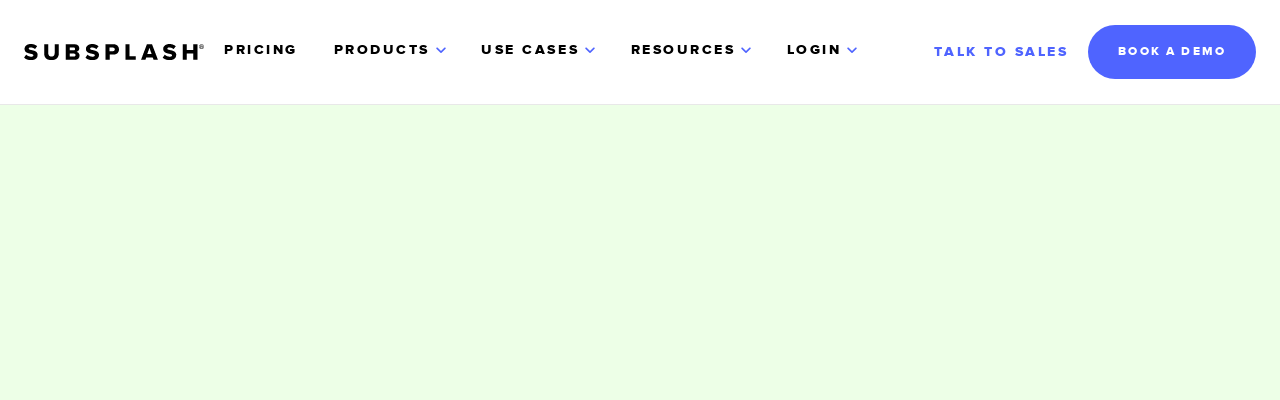

--- FILE ---
content_type: text/html; charset=utf-8
request_url: https://www.subsplash.com/resource/social-events
body_size: 22412
content:
<!DOCTYPE html><!-- Last Published: Fri Jan 23 2026 16:41:05 GMT+0000 (Coordinated Universal Time) --><html data-wf-domain="www.subsplash.com" data-wf-page="665764ff9d70cab78b0f4411" data-wf-site="627d5cb7a65390b3f8dcbc63" data-wf-intellimize-customer-id="117259718" data-wf-collection="665764ff9d70cab78b0f43e2" data-wf-item-slug="social-events"><head><meta charset="utf-8"/><title>Social Events - Subsplash</title><meta content="Get ready for your next game night or prayer walk with these free customizable church graphics." name="description"/><meta content="Social Events - Subsplash" property="og:title"/><meta content="Get ready for your next game night or prayer walk with these free customizable church graphics." property="og:description"/><meta content="https://cdn.prod.website-files.com/627d5cb7a653906dc6dcbc64/6657a3d80b7452681bd6f74d_social-events.webp" property="og:image"/><meta content="Social Events - Subsplash" property="twitter:title"/><meta content="Get ready for your next game night or prayer walk with these free customizable church graphics." property="twitter:description"/><meta content="https://cdn.prod.website-files.com/627d5cb7a653906dc6dcbc64/6657a3d80b7452681bd6f74d_social-events.webp" property="twitter:image"/><meta property="og:type" content="website"/><meta content="summary_large_image" name="twitter:card"/><meta content="width=device-width, initial-scale=1" name="viewport"/><link href="https://cdn.prod.website-files.com/627d5cb7a65390b3f8dcbc63/css/subsplash-dev.shared.0465bf34e.css" rel="stylesheet" type="text/css" integrity="sha384-BGW/NOrsaSSVf4uPJiCLJfxWDuUvyqpM1AiM9iHC5nRSQzEnwD3wLaoDJr9vQhHs" crossorigin="anonymous"/><link href="https://fonts.googleapis.com" rel="preconnect"/><link href="https://fonts.gstatic.com" rel="preconnect" crossorigin="anonymous"/><script src="https://ajax.googleapis.com/ajax/libs/webfont/1.6.26/webfont.js" type="text/javascript"></script><script type="text/javascript">WebFont.load({  google: {    families: ["DM Sans:regular,500,700"]  }});</script><script type="text/javascript">!function(o,c){var n=c.documentElement,t=" w-mod-";n.className+=t+"js",("ontouchstart"in o||o.DocumentTouch&&c instanceof DocumentTouch)&&(n.className+=t+"touch")}(window,document);</script><link href="https://cdn.prod.website-files.com/627d5cb7a65390b3f8dcbc63/64d173a224d86474084fec52_Subsplash_Logo_Black-04.jpg" rel="shortcut icon" type="image/x-icon"/><link href="https://cdn.prod.website-files.com/627d5cb7a65390b3f8dcbc63/64d173a8c72eb5e6781a5945_Subsplash_Logo_Black-03.jpg" rel="apple-touch-icon"/><link href="https://www.subsplash.com/resource/social-events" rel="canonical"/><style>.anti-flicker, .anti-flicker * {visibility: hidden !important; opacity: 0 !important;}</style><style>[data-wf-hidden-variation], [data-wf-hidden-variation] * {
        display: none !important;
      }</style><script type="text/javascript">localStorage.removeItem('intellimize_opt_out_117259718'); if (localStorage.getItem('intellimize_data_tracking_type') !== 'always') { localStorage.setItem('intellimize_data_tracking_type', 'always'); }</script><script type="text/javascript">(function(e){var s={r:[]};e.wf={r:s.r,ready:t=>{s.r.push(t)}}})(window)</script><script type="text/javascript">(function(e,t,p){var n=document.documentElement,s={p:[],r:[]},u={p:s.p,r:s.r,push:function(e){s.p.push(e)},ready:function(e){s.r.push(e)}};e.intellimize=u,n.className+=" "+p,setTimeout(function(){n.className=n.className.replace(RegExp(" ?"+p),"")},t)})(window, 4000, 'anti-flicker')</script><link href="https://cdn.intellimize.co/snippet/117259718.js" rel="preload" as="script"/><script type="text/javascript">var wfClientScript=document.createElement("script");wfClientScript.src="https://cdn.intellimize.co/snippet/117259718.js",wfClientScript.async=!0,wfClientScript.onerror=function(){document.documentElement.className=document.documentElement.className.replace(RegExp(" ?anti-flicker"),"")},document.head.appendChild(wfClientScript);</script><link href="https://api.intellimize.co" rel="preconnect" crossorigin="true"/><link href="https://log.intellimize.co" rel="preconnect" crossorigin="true"/><link href="https://117259718.intellimizeio.com" rel="preconnect"/><script src="https://app.termly.io/resource-blocker/5cd786c5-4328-4b97-a1ef-511e25fa64ee?autoBlock=on"></script>

<!-- Google Tag Manager -->
<script>(function(w,d,s,l,i){w[l]=w[l]||[];w[l].push({'gtm.start':
new Date().getTime(),event:'gtm.js'});var f=d.getElementsByTagName(s)[0],
j=d.createElement(s),dl=l!='dataLayer'?'&l='+l:'';j.async=true;j.src=
'https://www.googletagmanager.com/gtm.js?id='+i+dl;f.parentNode.insertBefore(j,f);
})(window,document,'script','dataLayer','GTM-5X7WS37');</script>
<!-- End Google Tag Manager -->


<!---- New Cookie Consent 
<script
 type="text/javascript"
 src="https://app.termly.io/resource-blocker/5cd786c5-4328-4b97-a1ef-511e25fa64ee?autoBlock=on"
></script> --->


<script id="jetboost-script" type="text/javascript"> window.JETBOOST_SITE_ID = "cl3asof8v015y0uukadd043zo"; (function(d) { var s = d.createElement("script"); s.src = "https://cdn.jetboost.io/jetboost.js"; s.async = 1; d.getElementsByTagName("head")[0].appendChild(s); })(document); </script>

<style>
  /* Media Queries Hero */
  @media only screen and (min-width: 990px) and (max-width: 1200px) {
.header-nav-list-item.left {
    padding-right: 15px;
}

.btn-primary.small.header-btn-hidde-on-mb {
    margin-left: 15px;
}

.header-logo-link.left {
    padding-right: 20px;
}
}

@media only screen and (min-width: 990px) and (max-width: 1090px) {
.btn-primary.small {
    padding: 18px 18px;
}

.btn-secondary.small {
    padding: 18px 18px;
}
}

@media only screen and (min-width: 990px) and (max-width: 1050px) {
.dropdown-toggle {
    font-size: 12px;
}
  
  .header-nav-link {
    font-size: 12px;
  }
}
  
  /* Media Queries Card Hover */
  
  @media only screen and (min-width: 990px) and (max-width: 1192px) {
.font-responsive {
    font-size: 17px !important;
}
}

@media only screen and (min-width: 990px) and (max-width: 1045px) {
.font-responsive {
    font-size: 14px !important;
}
}

.ot-sdk-show-settings{
  color: #FFFFFF !important;
  text-decoration: none !important;
  border-style: none !important;
  line-height: 18px !important;
  font-size: 17px !important;
  padding: 0px !important;
	-webkit-transition-property: color !important;
	transition-property: color !important;
}
  
.ot-sdk-show-settings:hover {  
  color: #4f64ff !important;
  background: none !important;
  }
  
    /* Style for the error text below input */
  label.error {
  color: red;
  font-size: 8px;
  font-weight: 400;
  position: absolute;
  left: 0px;
  top: auto;
  right: auto;
  bottom: -24px;
}
/* Style for the error state of input */
.w-input.error {
  border-color: red;
}
  
  ul.no-list.hs-error-msgs.inputs-list {
  	list-style-type: none;
    padding-left: 0px;
    margin-top: 8px;
  }

  
  .hs-error-msg {
    color: #f46b6b;
    line-height: 1.3em;
    font-weight: 400;
    font-size: 14px;
}
  
  /* Style for the Hubspot input */
  
  .hs-input {
  	outline:none;
  }
  
select.hs-input {
  appearance: none;
  background-image: url('data:image/svg+xml;utf8,<svg xmlns="http://www.w3.org/2000/svg" width="16" height="16" viewBox="0 0 20 20" style="fill: rgb(50, 50, 51)"><path fill-rule="evenodd" d="M17.04 6.313a1.147 1.147 0 011.66.09 1.257 1.257 0 01-.09 1.725l-8.27 7.742a.503.503 0 01-.674 0L1.39 8.13a1.256 1.256 0 01-.09-1.724 1.145 1.145 0 011.66-.09c.585.547 7.032 6.595 7.032 6.595l7.05-6.597z"/></svg>');
  background-position: right 16px center;
  background-repeat: no-repeat;
}
  
  .hs-button {
    appearance: none;
  }
  
.termly-styles-buttons-bb7ad2 .termly-styles-compact-af2a7f {
line-height: 100% !important;
}
</style>

<style type="text/css">.grecaptcha-badge { visibility: hidden; display: none; }</style>


<!-- [Attributes by Finsweet] Auto Video -->
<script defer src="https://cdn.jsdelivr.net/npm/@finsweet/attributes-autovideo@1/autovideo.js"></script>

<!-- Schema markup code for Subsplash --->
<script type="application/ld+json">
{
  "@context": "https://schema.org/",
  "@type": "Product",
  "name": "Subsplash",
  "description": "Build your community with the only church platform made for discipleship.",
  "aggregateRating": {
    "@type": "AggregateRating",
    "ratingValue": "4.5",
    "ratingCount": "133",
    "reviewCount": "133",
    "bestRating": "5"
  },
  "review": [
    {
      "@type": "Review",
      "author": {
        "@type": "Person",
        "name": "Dyan P."
      },
      "datePublished": "2024-04-01",
      "reviewRating": {
        "@type": "Rating",
        "ratingValue": "5"
      },
      "itemReviewed": {
        "@type": "WebPage",
        "url": "https://www.capterra.com/p/177932/Subsplash/reviews/Capterra___6234839/"
      }
    },
    {
      "@type": "Review",
      "author": {
        "@type": "Person",
        "name": "Pat D."
      },
      "datePublished": "2023-11-23",
      "reviewRating": {
        "@type": "Rating",
        "ratingValue": "5"
      },
      "itemReviewed": {
        "@type": "WebPage",
        "url": "https://www.capterra.com/p/177932/Subsplash/reviews/Capterra___6041236/"
      }
    },
    {
      "@type": "Review",
      "author": {
        "@type": "Person",
        "name": "John Marc C."
      },
      "datePublished": "2023-02-15",
      "reviewRating": {
        "@type": "Rating",
        "ratingValue": "4"
      },
      "itemReviewed": {
        "@type": "WebPage",
        "url": "https://www.capterra.com/p/177932/Subsplash/reviews/Capterra___4592882/"
      }
    },
    {
      "@type": "Review",
      "author": {
        "@type": "Person",
        "name": "Richard M."
      },
      "datePublished": "2019-01-19",
      "reviewRating": {
        "@type": "Rating",
        "ratingValue": "5"
      },
      "itemReviewed": {
        "@type": "WebPage",
        "url": "https://www.capterra.com/p/177932/Subsplash/reviews/Capterra___1298884/"
      }
    },
    {
      "@type": "Review",
      "author": {
        "@type": "Person",
        "name": "David J."
      },
      "datePublished": "2020-03-31",
      "reviewRating": {
        "@type": "Rating",
        "ratingValue": "4"
      },
      "itemReviewed": {
        "@type": "WebPage",
        "url": "https://www.capterra.com/p/177932/Subsplash/reviews/Capterra___2080806/"
      }
    }
  ]
}
</script>
<!-- End schema markup code for Subsplash --->

<!-- Pinterest code --->
<meta name="p:domain_verify" content="d11c38d6b7981d3baad5cb587a188d87"/>


<!-- Start OTTO SEO code --><script nowprocket nitro-exclude type="text/javascript" id="sa-dynamic-optimization" data-uuid="d6091776-cbab-4b8f-ac8c-574932f3f9b9" src="[data-uri]"></script> <!-- Start OTTO SEO code -->

<!-- [Attributes by Finsweet] CMS Slider -->
<script async src="https://cdn.jsdelivr.net/npm/@finsweet/attributes-cmsslider@1/cmsslider.js"></script>

<!-- [Attributes by Finsweet] Social Share -->
<script defer src="https://cdn.jsdelivr.net/npm/@finsweet/attributes-socialshare@1/socialshare.js"></script>

<!-- [Attributes by Finsweet] Copy to clipboard -->
<script defer src="https://cdn.jsdelivr.net/npm/@finsweet/attributes-copyclip@1/copyclip.js"></script>

<script async defer src="//assets.pinterest.com/js/pinit.js"></script></head><body><div class="page-wrapper"><div style="opacity:0;display:none" class="resource---popup"><div class="popup-demo resource-wrapper-popup"><a data-w-id="427e3eec-f5b4-9c56-d53d-048cf9b89d77" data-wf-native-id-path="427e3eec-f5b4-9c56-d53d-048cf9b89d77" data-wf-ao-click-engagement-tracking="true" data-wf-element-id="427e3eec-f5b4-9c56-d53d-048cf9b89d77" href="#" class="close-icon-lightbox media w-inline-block"><img src="https://cdn.prod.website-files.com/627d5cb7a65390b3f8dcbc63/627d8bb2aeacc626116758ff_close-icon-popup.svg" loading="eager" alt=""/></a><div class="inner-container _400px center text-center"><div class="title-popup w-embed">Download Social Events</div></div><div class="w-richtext"><div class="w-embed w-script"><script charset="utf-8" type="text/javascript" src="//js.hsforms.net/forms/embed/v2.js"></script>
<script>
  hbspt.forms.create({
    region: "na1",
    portalId: "21921264",
    formId: "978ae17f-f9c4-4a6c-9af8-d7c124057c74"
  });
</script></div></div></div><div data-w-id="427e3eec-f5b4-9c56-d53d-048cf9b89d75" class="close---resource-popup"></div></div><div data-w-id="e92e9ccd-7e42-0baa-4aee-7b046a17880f" data-animation="default" data-collapse="medium" data-duration="400" data-easing="ease" data-easing2="ease" role="banner" class="header---top-bar w-nav"><div class="header-wrapper"><div class="container-default navbar w-container"><div class="header-content-wrapper"><div class="header-left-side"><div class="fix-hover-width"><a href="/" data-wf-native-id-path="306f19ad-b7f2-3724-c402-5c8b0defd0fc:31396c82-6486-a1b9-fb54-38e4d7c84985" data-wf-ao-click-engagement-tracking="true" data-wf-element-id="31396c82-6486-a1b9-fb54-38e4d7c84985" data-wf-component-context="%5B%7B%22componentId%22%3A%22e92e9ccd-7e42-0baa-4aee-7b046a17880f%22%2C%22instanceId%22%3A%22306f19ad-b7f2-3724-c402-5c8b0defd0fc%22%7D%5D" class="header-logo-link left w-nav-brand"><img src="https://cdn.prod.website-files.com/627d5cb7a65390b3f8dcbc63/64d1546f0b2e6541c7beed66_Subsplash_Logo_Black%201.svg" alt="Subsplash Logo" class="header-logo"/></a></div><nav role="navigation" class="header-nav-menu-wrapper w-nav-menu"><ul role="list" class="header-nav-menu-list"><li class="header-nav-list-item left"><a href="/pricing" data-wf-native-id-path="306f19ad-b7f2-3724-c402-5c8b0defd0fc:31396c82-6486-a1b9-fb54-38e4d7c84a70" data-wf-ao-click-engagement-tracking="true" data-wf-element-id="31396c82-6486-a1b9-fb54-38e4d7c84a70" data-wf-component-context="%5B%7B%22componentId%22%3A%22e92e9ccd-7e42-0baa-4aee-7b046a17880f%22%2C%22instanceId%22%3A%22306f19ad-b7f2-3724-c402-5c8b0defd0fc%22%7D%5D" class="header-nav-link w-nav-link">PRICING</a></li><li class="header-nav-list-item left"><div data-hover="true" data-delay="0" data-w-id="31396c82-6486-a1b9-fb54-38e4d7c8498a" class="dropdown-wrapper w-dropdown"><div data-wf-native-id-path="306f19ad-b7f2-3724-c402-5c8b0defd0fc:31396c82-6486-a1b9-fb54-38e4d7c8498b" data-wf-ao-click-engagement-tracking="true" data-wf-element-id="31396c82-6486-a1b9-fb54-38e4d7c8498b" data-wf-component-context="%5B%7B%22componentId%22%3A%22e92e9ccd-7e42-0baa-4aee-7b046a17880f%22%2C%22instanceId%22%3A%22306f19ad-b7f2-3724-c402-5c8b0defd0fc%22%7D%5D" class="dropdown-toggle w-dropdown-toggle"><div>products</div><div class="line-rounded-icon dropdown-arrow"></div></div><nav class="dropdown-list-wrapper w-dropdown-list"><div class="dropdown-content"><div class="w-layout-grid grid-dropdown"><div id="w-node-_31396c82-6486-a1b9-fb54-38e4d7c84993-6a17880f" class="column-dropdown"><div class="title-dropdown primary">ALL IN ONE</div><div class="header-link-padding"><a data-wf-native-id-path="306f19ad-b7f2-3724-c402-5c8b0defd0fc:31396c82-6486-a1b9-fb54-38e4d7c84997" data-wf-ao-click-engagement-tracking="true" data-wf-element-id="31396c82-6486-a1b9-fb54-38e4d7c84997" data-wf-component-context="%5B%7B%22componentId%22%3A%22e92e9ccd-7e42-0baa-4aee-7b046a17880f%22%2C%22instanceId%22%3A%22306f19ad-b7f2-3724-c402-5c8b0defd0fc%22%7D%5D" href="/product/one" class="link-icon-dropdown v2 last w-inline-block"><img src="https://cdn.prod.website-files.com/627d5cb7a65390b3f8dcbc63/62d5b781edf1e7296ee72c75_subsplash-all-in-one.webp" loading="lazy" alt="" class="icon-header"/><div><div class="subtitle-dropdown pd-bottom-none">Subsplash One</div></div></a></div><div class="title-dropdown bottom">CREATE</div><div class="header-link-padding"><a data-wf-native-id-path="306f19ad-b7f2-3724-c402-5c8b0defd0fc:31396c82-6486-a1b9-fb54-38e4d7c849a1" data-wf-ao-click-engagement-tracking="true" data-wf-element-id="31396c82-6486-a1b9-fb54-38e4d7c849a1" data-wf-component-context="%5B%7B%22componentId%22%3A%22e92e9ccd-7e42-0baa-4aee-7b046a17880f%22%2C%22instanceId%22%3A%22306f19ad-b7f2-3724-c402-5c8b0defd0fc%22%7D%5D" href="/product/custom-church-apps" class="link-icon-dropdown w-inline-block"><div class="icon-header"></div><div><div class="subtitle-dropdown pd-bottom-none">Apps</div></div></a><a data-wf-native-id-path="306f19ad-b7f2-3724-c402-5c8b0defd0fc:31396c82-6486-a1b9-fb54-38e4d7c849a9" data-wf-ao-click-engagement-tracking="true" data-wf-element-id="31396c82-6486-a1b9-fb54-38e4d7c849a9" data-wf-component-context="%5B%7B%22componentId%22%3A%22e92e9ccd-7e42-0baa-4aee-7b046a17880f%22%2C%22instanceId%22%3A%22306f19ad-b7f2-3724-c402-5c8b0defd0fc%22%7D%5D" href="/product/church-websites" class="link-icon-dropdown last w-inline-block"><div class="icon-header"></div><div><div class="subtitle-dropdown pd-bottom-none">Websites</div></div></a></div></div><div id="w-node-_31396c82-6486-a1b9-fb54-38e4d7c849b1-6a17880f" class="column-dropdown"><div class="title-dropdown">GROW</div><div class="header-link-padding"><a data-wf-native-id-path="306f19ad-b7f2-3724-c402-5c8b0defd0fc:31396c82-6486-a1b9-fb54-38e4d7c849b5" data-wf-ao-click-engagement-tracking="true" data-wf-element-id="31396c82-6486-a1b9-fb54-38e4d7c849b5" data-wf-component-context="%5B%7B%22componentId%22%3A%22e92e9ccd-7e42-0baa-4aee-7b046a17880f%22%2C%22instanceId%22%3A%22306f19ad-b7f2-3724-c402-5c8b0defd0fc%22%7D%5D" href="/product/online-giving" class="link-icon-dropdown last w-inline-block"><div class="icon-header"></div><div><div class="subtitle-dropdown pd-bottom-none">Giving</div></div></a></div><div class="title-dropdown bottom">REACH</div><div class="header-link-padding"><a data-wf-native-id-path="306f19ad-b7f2-3724-c402-5c8b0defd0fc:31396c82-6486-a1b9-fb54-38e4d7c849c0" data-wf-ao-click-engagement-tracking="true" data-wf-element-id="31396c82-6486-a1b9-fb54-38e4d7c849c0" data-wf-component-context="%5B%7B%22componentId%22%3A%22e92e9ccd-7e42-0baa-4aee-7b046a17880f%22%2C%22instanceId%22%3A%22306f19ad-b7f2-3724-c402-5c8b0defd0fc%22%7D%5D" href="/product/church-media" class="link-icon-dropdown w-inline-block"><div class="icon-header"></div><div><div class="subtitle-dropdown pd-bottom-none">Media</div></div></a><a data-wf-native-id-path="306f19ad-b7f2-3724-c402-5c8b0defd0fc:31396c82-6486-a1b9-fb54-38e4d7c849c8" data-wf-ao-click-engagement-tracking="true" data-wf-element-id="31396c82-6486-a1b9-fb54-38e4d7c849c8" data-wf-component-context="%5B%7B%22componentId%22%3A%22e92e9ccd-7e42-0baa-4aee-7b046a17880f%22%2C%22instanceId%22%3A%22306f19ad-b7f2-3724-c402-5c8b0defd0fc%22%7D%5D" href="/product/church-live-streaming" class="link-icon-dropdown w-inline-block"><div class="icon-header"></div><div><div class="subtitle-dropdown pd-bottom-none">Live streaming</div></div></a><a data-wf-native-id-path="306f19ad-b7f2-3724-c402-5c8b0defd0fc:f5ba8315-11af-a8e8-a4f3-95c26d68b013" data-wf-ao-click-engagement-tracking="true" data-wf-element-id="f5ba8315-11af-a8e8-a4f3-95c26d68b013" data-wf-component-context="%5B%7B%22componentId%22%3A%22e92e9ccd-7e42-0baa-4aee-7b046a17880f%22%2C%22instanceId%22%3A%22306f19ad-b7f2-3724-c402-5c8b0defd0fc%22%7D%5D" href="/product/pulpit-ai" class="link-icon-dropdown last w-inline-block"><div class="icon-header _16px"><svg width="100%" viewBox="0 0 44 41" fill="none" xmlns="http://www.w3.org/2000/svg"><path d="M28.3533 16.8291L30.1295 21.0894L34.3898 22.8656L30.1295 24.6418L28.3533 28.9021L26.5771 24.6418L22.3168 22.8656L26.5771 21.0894L28.3533 16.8291ZM28.3533 7.31698L23.7802 18.2925L12.8047 22.8656L23.7802 27.4387L28.3533 38.4142L32.9264 27.4387L43.9019 22.8656L32.9264 18.2925L28.3533 7.31698ZM7.54564 12.5761L10.0609 20.1217L12.5761 12.5761L20.1217 10.0609L12.5761 7.54564L10.0609 0L7.54564 7.54564L0 10.0609L7.54564 12.5761ZM11.6614 32.2405L10.0609 27.4387L8.46026 32.2405L3.65849 33.841L8.46026 35.4416L10.0609 40.2434L11.6614 35.4416L16.4632 33.841L11.6614 32.2405Z" fill="currentColor"></path></svg></div><div><div class="subtitle-dropdown pd-bottom-none">Pulpit AI</div></div></a></div></div><div id="w-node-_31396c82-6486-a1b9-fb54-38e4d7c849d0-6a17880f" class="column-dropdown"><div class="title-dropdown">CONNECT</div><div class="header-link-padding"><a data-wf-native-id-path="306f19ad-b7f2-3724-c402-5c8b0defd0fc:31396c82-6486-a1b9-fb54-38e4d7c849d4" data-wf-ao-click-engagement-tracking="true" data-wf-element-id="31396c82-6486-a1b9-fb54-38e4d7c849d4" data-wf-component-context="%5B%7B%22componentId%22%3A%22e92e9ccd-7e42-0baa-4aee-7b046a17880f%22%2C%22instanceId%22%3A%22306f19ad-b7f2-3724-c402-5c8b0defd0fc%22%7D%5D" href="/product/church-management-software" class="link-icon-dropdown w-inline-block"><div class="icon-header chms-icon"></div><div><div class="subtitle-dropdown pd-bottom-none">Church management</div></div></a><a data-wf-native-id-path="306f19ad-b7f2-3724-c402-5c8b0defd0fc:31396c82-6486-a1b9-fb54-38e4d7c849dc" data-wf-ao-click-engagement-tracking="true" data-wf-element-id="31396c82-6486-a1b9-fb54-38e4d7c849dc" data-wf-component-context="%5B%7B%22componentId%22%3A%22e92e9ccd-7e42-0baa-4aee-7b046a17880f%22%2C%22instanceId%22%3A%22306f19ad-b7f2-3724-c402-5c8b0defd0fc%22%7D%5D" href="/product/messaging-for-churches" class="link-icon-dropdown w-inline-block"><div class="icon-header"></div><div><div class="subtitle-dropdown pd-bottom-none">Groups &amp; Messaging</div></div></a><a data-wf-native-id-path="306f19ad-b7f2-3724-c402-5c8b0defd0fc:31396c82-6486-a1b9-fb54-38e4d7c849e4" data-wf-ao-click-engagement-tracking="true" data-wf-element-id="31396c82-6486-a1b9-fb54-38e4d7c849e4" data-wf-component-context="%5B%7B%22componentId%22%3A%22e92e9ccd-7e42-0baa-4aee-7b046a17880f%22%2C%22instanceId%22%3A%22306f19ad-b7f2-3724-c402-5c8b0defd0fc%22%7D%5D" href="/product/church-event-management" class="link-icon-dropdown w-inline-block"><div class="icon-header"></div><div><div class="subtitle-dropdown pd-bottom-none">Events</div></div></a><a data-wf-native-id-path="306f19ad-b7f2-3724-c402-5c8b0defd0fc:724463cb-e7e5-706c-909b-1f967c7d835e" data-wf-ao-click-engagement-tracking="true" data-wf-element-id="724463cb-e7e5-706c-909b-1f967c7d835e" data-wf-component-context="%5B%7B%22componentId%22%3A%22e92e9ccd-7e42-0baa-4aee-7b046a17880f%22%2C%22instanceId%22%3A%22306f19ad-b7f2-3724-c402-5c8b0defd0fc%22%7D%5D" href="/product/church-tap" class="link-icon-dropdown w-inline-block"><div class="icon-header new"></div><div><div class="subtitle-dropdown pd-bottom-none">Subsplash Tap</div></div></a><a data-wf-native-id-path="306f19ad-b7f2-3724-c402-5c8b0defd0fc:dd883318-27c7-904c-1979-471f2f8c5fdd" data-wf-ao-click-engagement-tracking="true" data-wf-element-id="dd883318-27c7-904c-1979-471f2f8c5fdd" data-wf-component-context="%5B%7B%22componentId%22%3A%22e92e9ccd-7e42-0baa-4aee-7b046a17880f%22%2C%22instanceId%22%3A%22306f19ad-b7f2-3724-c402-5c8b0defd0fc%22%7D%5D" href="/product/workflows" class="link-icon-dropdown last w-inline-block"><div class="icon-header _16px"><svg width="100%" viewBox="0 0 35 35" fill="none" xmlns="http://www.w3.org/2000/svg"><g clip-path="url(#clip0_9_11)"><path fill-rule="evenodd" clip-rule="evenodd" d="M5.22118 0C7.49458 0 9.42861 1.45297 10.1453 3.48094L21.7549 3.48079C26.0803 3.48079 29.5867 6.98719 29.5867 11.3126C29.5867 15.6379 26.0803 19.1443 21.7549 19.1443H11.3126C8.90958 19.1443 6.96158 21.0923 6.96158 23.4953C6.96158 25.8983 8.90958 27.8463 11.3126 27.8463L24.6626 27.8465C25.3793 25.8185 27.3133 24.3655 29.5867 24.3655C32.4703 24.3655 34.8079 26.7031 34.8079 29.5867C34.8079 32.4703 32.4703 34.8079 29.5867 34.8079C27.314 34.8079 25.3804 33.3557 24.6632 31.3287L11.3126 31.3271C6.98719 31.3271 3.48079 27.8207 3.48079 23.4953C3.48079 19.17 6.98719 15.6635 11.3126 15.6635H21.7549C24.1579 15.6635 26.1059 13.7155 26.1059 11.3126C26.1059 8.90958 24.1579 6.96158 21.7549 6.96158L10.1447 6.96315C9.42752 8.99022 7.49393 10.4424 5.22118 10.4424C2.3376 10.4424 0 8.10476 0 5.22118C0 2.3376 2.3376 0 5.22118 0ZM29.5867 27.8463C28.6255 27.8463 27.8463 28.6255 27.8463 29.5867C27.8463 30.5479 28.6255 31.3271 29.5867 31.3271C30.5479 31.3271 31.3271 30.5479 31.3271 29.5867C31.3271 28.6942 30.6552 27.9586 29.7897 27.858L29.5867 27.8463ZM5.22118 3.48079C4.25999 3.48079 3.48079 4.25999 3.48079 5.22118C3.48079 6.18238 4.25999 6.96158 5.22118 6.96158C6.18238 6.96158 6.96158 6.18238 6.96158 5.22118C6.96158 4.32865 6.28972 3.59303 5.42415 3.4925L5.22118 3.48079Z" fill="currentColor"></path></g></svg></div><div><div class="subtitle-dropdown pd-bottom-none"><span class="color-accent-1">New!</span> Workflows</div></div></a></div></div><div id="w-node-_31396c82-6486-a1b9-fb54-38e4d7c849ec-6a17880f" class="column-dropdown-color v2"><div><div class="title-dropdown">WHAT’S NEW</div><div class="w-layout-grid grid-dropdown-secondary"><a id="w-node-_31396c82-6486-a1b9-fb54-38e4d7c849f1-6a17880f" data-wf-native-id-path="306f19ad-b7f2-3724-c402-5c8b0defd0fc:31396c82-6486-a1b9-fb54-38e4d7c849f1" data-wf-ao-click-engagement-tracking="true" data-wf-element-id="31396c82-6486-a1b9-fb54-38e4d7c849f1" data-wf-component-context="%5B%7B%22componentId%22%3A%22e92e9ccd-7e42-0baa-4aee-7b046a17880f%22%2C%22instanceId%22%3A%22306f19ad-b7f2-3724-c402-5c8b0defd0fc%22%7D%5D" href="/blog/introducing-workflows" class="link-icon-dropdown last w-inline-block"><div><div class="subtitle-dropdown"><span class="color-accent-1">New!</span> Introducing Workflows</div><p class="description-dropdown">Our biggest release yet! Work management tools built for your church.</p></div></a><a id="w-node-_31396c82-6486-a1b9-fb54-38e4d7c849f7-6a17880f" data-wf-native-id-path="306f19ad-b7f2-3724-c402-5c8b0defd0fc:31396c82-6486-a1b9-fb54-38e4d7c849f7" data-wf-ao-click-engagement-tracking="true" data-wf-element-id="31396c82-6486-a1b9-fb54-38e4d7c849f7" data-wf-component-context="%5B%7B%22componentId%22%3A%22e92e9ccd-7e42-0baa-4aee-7b046a17880f%22%2C%22instanceId%22%3A%22306f19ad-b7f2-3724-c402-5c8b0defd0fc%22%7D%5D" href="https://www.subsplash.com/blog/pastor-problems" class="link-icon-dropdown last w-inline-block"><div><div class="subtitle-dropdown">Top 10 challenges facing pastors today</div><p class="description-dropdown">Understanding &amp; navigating the complexities of modern-day ministry</p></div></a><a id="w-node-_31396c82-6486-a1b9-fb54-38e4d7c849fd-6a17880f" data-wf-native-id-path="306f19ad-b7f2-3724-c402-5c8b0defd0fc:31396c82-6486-a1b9-fb54-38e4d7c849fd" data-wf-ao-click-engagement-tracking="true" data-wf-element-id="31396c82-6486-a1b9-fb54-38e4d7c849fd" data-wf-component-context="%5B%7B%22componentId%22%3A%22e92e9ccd-7e42-0baa-4aee-7b046a17880f%22%2C%22instanceId%22%3A%22306f19ad-b7f2-3724-c402-5c8b0defd0fc%22%7D%5D" href="https://www.subsplash.com/blog/church-donation-tracking-software" class="link-icon-dropdown last w-inline-block"><div><div class="subtitle-dropdown">5 best church donation tracking tools</div><p class="description-dropdown">Explore the top online giving solutions for churches</p></div></a><a id="w-node-_31396c82-6486-a1b9-fb54-38e4d7c84a03-6a17880f" data-wf-native-id-path="306f19ad-b7f2-3724-c402-5c8b0defd0fc:31396c82-6486-a1b9-fb54-38e4d7c84a03" data-wf-ao-click-engagement-tracking="true" data-wf-element-id="31396c82-6486-a1b9-fb54-38e4d7c84a03" data-wf-component-context="%5B%7B%22componentId%22%3A%22e92e9ccd-7e42-0baa-4aee-7b046a17880f%22%2C%22instanceId%22%3A%22306f19ad-b7f2-3724-c402-5c8b0defd0fc%22%7D%5D" href="https://www.subsplash.com/blog/discipleship-training" class="link-icon-dropdown last w-inline-block"><div><div class="subtitle-dropdown">Discipleship training 101: A comprehensive guide</div><p class="description-dropdown">Insights &amp; strategies for effective discipleship training</p></div></a></div><div class="title-dropdown mg-top-32px">TALK TO SALES</div><div class="phone-block"><div class="desktop-link"><a data-wf-native-id-path="306f19ad-b7f2-3724-c402-5c8b0defd0fc:31396c82-6486-a1b9-fb54-38e4d7c84a0d" data-wf-ao-click-engagement-tracking="true" data-wf-element-id="31396c82-6486-a1b9-fb54-38e4d7c84a0d" data-wf-component-context="%5B%7B%22componentId%22%3A%22e92e9ccd-7e42-0baa-4aee-7b046a17880f%22%2C%22instanceId%22%3A%22306f19ad-b7f2-3724-c402-5c8b0defd0fc%22%7D%5D" href="tel:+1(469)5643922" class="inner-container _140px w-inline-block"><div class="subtitle-dropdown dark">469-564-3922</div><p class="description-dropdown dark">Connect with a ministry consultant</p></a></div><a data-wf-native-id-path="306f19ad-b7f2-3724-c402-5c8b0defd0fc:31396c82-6486-a1b9-fb54-38e4d7c84a12" data-wf-ao-click-engagement-tracking="true" data-wf-element-id="31396c82-6486-a1b9-fb54-38e4d7c84a12" data-wf-component-context="%5B%7B%22componentId%22%3A%22e92e9ccd-7e42-0baa-4aee-7b046a17880f%22%2C%22instanceId%22%3A%22306f19ad-b7f2-3724-c402-5c8b0defd0fc%22%7D%5D" href="tel:2069658090" class="link-icon-dropdown last mobile-link w-inline-block"><div class="inner-container _140px"><div class="subtitle-dropdown">206.965.8090</div><p class="description-dropdown">Connect with a ministry consultant</p></div></a></div></div></div></div></div></nav></div></li><li class="header-nav-list-item left"><div data-hover="true" data-delay="0" data-w-id="fb790ba0-b632-9229-d7fa-35085255f498" class="dropdown-wrapper w-dropdown"><div data-wf-native-id-path="306f19ad-b7f2-3724-c402-5c8b0defd0fc:fb790ba0-b632-9229-d7fa-35085255f499" data-wf-ao-click-engagement-tracking="true" data-wf-element-id="fb790ba0-b632-9229-d7fa-35085255f499" data-wf-component-context="%5B%7B%22componentId%22%3A%22e92e9ccd-7e42-0baa-4aee-7b046a17880f%22%2C%22instanceId%22%3A%22306f19ad-b7f2-3724-c402-5c8b0defd0fc%22%7D%5D" class="dropdown-toggle w-dropdown-toggle"><div>use cases</div><div class="line-rounded-icon dropdown-arrow"></div></div><nav class="dropdown-list-wrapper w-dropdown-list"><div class="dropdown-content"><div class="w-layout-grid grid-dropdown"><div id="w-node-fb790ba0-b632-9229-d7fa-35085255f4a1-6a17880f" class="column-dropdown"><div class="title-dropdown hidden-on-tablet">Churches</div><div class="w-row"><div class="w-col w-col-6 w-col-stack"><div class="header-link-padding"><a href="/use-cases/church-plants" data-wf-native-id-path="306f19ad-b7f2-3724-c402-5c8b0defd0fc:fb790ba0-b632-9229-d7fa-35085255f4a7" data-wf-ao-click-engagement-tracking="true" data-wf-element-id="fb790ba0-b632-9229-d7fa-35085255f4a7" data-wf-component-context="%5B%7B%22componentId%22%3A%22e92e9ccd-7e42-0baa-4aee-7b046a17880f%22%2C%22instanceId%22%3A%22306f19ad-b7f2-3724-c402-5c8b0defd0fc%22%7D%5D" class="link-icon-dropdown w-inline-block"><div class="icon-header"></div><div><div class="subtitle-dropdown">Church plants</div><p class="description-dropdown hidden-on-tablet">First 3 years</p></div></a><a href="/use-cases/neighborhood-church" data-wf-native-id-path="306f19ad-b7f2-3724-c402-5c8b0defd0fc:fb790ba0-b632-9229-d7fa-35085255f4af" data-wf-ao-click-engagement-tracking="true" data-wf-element-id="fb790ba0-b632-9229-d7fa-35085255f4af" data-wf-component-context="%5B%7B%22componentId%22%3A%22e92e9ccd-7e42-0baa-4aee-7b046a17880f%22%2C%22instanceId%22%3A%22306f19ad-b7f2-3724-c402-5c8b0defd0fc%22%7D%5D" class="link-icon-dropdown w-inline-block"><div class="icon-header"></div><div><div class="subtitle-dropdown hidden-on-tablet">Neighborhood church</div><div class="subtitle-dropdown hidden-desktop">Churches up to 250</div><p class="description-dropdown hidden-on-tablet">Up to 250 people</p></div></a><a href="/use-cases/local-church" data-wf-native-id-path="306f19ad-b7f2-3724-c402-5c8b0defd0fc:fb790ba0-b632-9229-d7fa-35085255f4b7" data-wf-ao-click-engagement-tracking="true" data-wf-element-id="fb790ba0-b632-9229-d7fa-35085255f4b7" data-wf-component-context="%5B%7B%22componentId%22%3A%22e92e9ccd-7e42-0baa-4aee-7b046a17880f%22%2C%22instanceId%22%3A%22306f19ad-b7f2-3724-c402-5c8b0defd0fc%22%7D%5D" class="link-icon-dropdown last-column w-inline-block"><div class="icon-header"></div><div><div class="subtitle-dropdown hidden-on-tablet">Local church</div><div class="subtitle-dropdown hidden-desktop">Churches up to 500</div><p class="description-dropdown hidden-on-tablet">Up to 500 people</p></div></a></div></div><div class="w-col w-col-6 w-col-stack"><div class="header-link-padding"><a href="/use-cases/regional-church" data-wf-native-id-path="306f19ad-b7f2-3724-c402-5c8b0defd0fc:fb790ba0-b632-9229-d7fa-35085255f4c1" data-wf-ao-click-engagement-tracking="true" data-wf-element-id="fb790ba0-b632-9229-d7fa-35085255f4c1" data-wf-component-context="%5B%7B%22componentId%22%3A%22e92e9ccd-7e42-0baa-4aee-7b046a17880f%22%2C%22instanceId%22%3A%22306f19ad-b7f2-3724-c402-5c8b0defd0fc%22%7D%5D" class="link-icon-dropdown w-inline-block"><div class="icon-header"></div><div><div class="subtitle-dropdown hidden-on-tablet">Regional church</div><div class="subtitle-dropdown hidden-desktop">Churches up to 2,000</div><p class="description-dropdown hidden-on-tablet">Up to 2,000 people</p></div></a><a href="/use-cases/mega-church" data-wf-native-id-path="306f19ad-b7f2-3724-c402-5c8b0defd0fc:fb790ba0-b632-9229-d7fa-35085255f4c9" data-wf-ao-click-engagement-tracking="true" data-wf-element-id="fb790ba0-b632-9229-d7fa-35085255f4c9" data-wf-component-context="%5B%7B%22componentId%22%3A%22e92e9ccd-7e42-0baa-4aee-7b046a17880f%22%2C%22instanceId%22%3A%22306f19ad-b7f2-3724-c402-5c8b0defd0fc%22%7D%5D" class="link-icon-dropdown last w-inline-block"><div class="icon-header"></div><div><div class="subtitle-dropdown hidden-on-tablet">Mega &amp; multisite</div><div class="subtitle-dropdown hidden-desktop">Churches 2,000+</div><p class="description-dropdown hidden-on-tablet">2,000+ people</p></div></a></div></div></div></div><div id="w-node-fb790ba0-b632-9229-d7fa-35085255f4d1-6a17880f" class="column-dropdown padding-top-0-mobile"><div class="title-dropdown hidden-on-tablet">More</div><div class="header-link-padding padding-left-10-mobile"><a href="/use-cases/ministries-nonprofits" data-wf-native-id-path="306f19ad-b7f2-3724-c402-5c8b0defd0fc:fb790ba0-b632-9229-d7fa-35085255f4d5" data-wf-ao-click-engagement-tracking="true" data-wf-element-id="fb790ba0-b632-9229-d7fa-35085255f4d5" data-wf-component-context="%5B%7B%22componentId%22%3A%22e92e9ccd-7e42-0baa-4aee-7b046a17880f%22%2C%22instanceId%22%3A%22306f19ad-b7f2-3724-c402-5c8b0defd0fc%22%7D%5D" class="link-icon-dropdown w-inline-block"><div class="icon-header-updated"></div><div><div class="subtitle-dropdown">Ministries &amp; nonprofits</div><p class="description-dropdown hidden-on-tablet">Mission-based organizations</p></div></a><a href="/use-cases/enterprise" data-wf-native-id-path="306f19ad-b7f2-3724-c402-5c8b0defd0fc:5a6553ea-844c-c442-a2ac-cb5067cc3a04" data-wf-ao-click-engagement-tracking="true" data-wf-element-id="5a6553ea-844c-c442-a2ac-cb5067cc3a04" data-wf-component-context="%5B%7B%22componentId%22%3A%22e92e9ccd-7e42-0baa-4aee-7b046a17880f%22%2C%22instanceId%22%3A%22306f19ad-b7f2-3724-c402-5c8b0defd0fc%22%7D%5D" class="link-icon-dropdown last w-inline-block"><img src="https://cdn.prod.website-files.com/627d5cb7a65390b3f8dcbc63/667dd577891a2f59350a1c6c_icons-rest-api.svg" loading="lazy" alt="" class="icon-header"/><div><div class="subtitle-dropdown">Enterprise solutions</div><p class="description-dropdown hidden-on-tablet">Powerful integrations, API access, and more</p></div></a></div></div><div id="w-node-fb790ba0-b632-9229-d7fa-35085255f4dd-6a17880f" class="column-dropdown-color-2"><div class="title-dropdown primary">ALL IN ONE</div><a href="/product/one" data-wf-native-id-path="306f19ad-b7f2-3724-c402-5c8b0defd0fc:fb790ba0-b632-9229-d7fa-35085255f4e0" data-wf-ao-click-engagement-tracking="true" data-wf-element-id="fb790ba0-b632-9229-d7fa-35085255f4e0" data-wf-component-context="%5B%7B%22componentId%22%3A%22e92e9ccd-7e42-0baa-4aee-7b046a17880f%22%2C%22instanceId%22%3A%22306f19ad-b7f2-3724-c402-5c8b0defd0fc%22%7D%5D" class="link-icon-dropdown w-inline-block"><img src="https://cdn.prod.website-files.com/627d5cb7a65390b3f8dcbc63/62d5b781edf1e7296ee72c75_subsplash-all-in-one.webp" loading="lazy" alt="" class="icon-header"/><div class="inner-container _185px"><div class="subtitle-dropdown">Subsplash One</div><p class="description-dropdown">The all-in-one platform to know, grow, and engage your church</p></div></a><div class="title-dropdown">TALK TO SALES</div><div><div class="desktop-link"><a data-wf-native-id-path="306f19ad-b7f2-3724-c402-5c8b0defd0fc:fb790ba0-b632-9229-d7fa-35085255f4eb" data-wf-ao-click-engagement-tracking="true" data-wf-element-id="fb790ba0-b632-9229-d7fa-35085255f4eb" data-wf-component-context="%5B%7B%22componentId%22%3A%22e92e9ccd-7e42-0baa-4aee-7b046a17880f%22%2C%22instanceId%22%3A%22306f19ad-b7f2-3724-c402-5c8b0defd0fc%22%7D%5D" href="tel:+1(469)564-3922" class="inner-container _140px w-inline-block"><div class="subtitle-dropdown dark">469-564-3922</div><p class="description-dropdown dark">Connect with a ministry consultant</p></a></div><a data-wf-native-id-path="306f19ad-b7f2-3724-c402-5c8b0defd0fc:fb790ba0-b632-9229-d7fa-35085255f4f0" data-wf-ao-click-engagement-tracking="true" data-wf-element-id="fb790ba0-b632-9229-d7fa-35085255f4f0" data-wf-component-context="%5B%7B%22componentId%22%3A%22e92e9ccd-7e42-0baa-4aee-7b046a17880f%22%2C%22instanceId%22%3A%22306f19ad-b7f2-3724-c402-5c8b0defd0fc%22%7D%5D" href="tel:+1(469)564-3922" class="link-icon-dropdown last mobile-link w-inline-block"><div class="inner-container _140px"><div class="subtitle-dropdown">469-564-3922</div><p class="description-dropdown">Connect with a ministry consultant</p></div></a></div></div></div></div></nav></div></li><li class="header-nav-list-item left"><div data-hover="true" data-delay="0" data-w-id="31396c82-6486-a1b9-fb54-38e4d7c84a73" class="dropdown-wrapper w-dropdown"><div data-wf-native-id-path="306f19ad-b7f2-3724-c402-5c8b0defd0fc:31396c82-6486-a1b9-fb54-38e4d7c84a74" data-wf-ao-click-engagement-tracking="true" data-wf-element-id="31396c82-6486-a1b9-fb54-38e4d7c84a74" data-wf-component-context="%5B%7B%22componentId%22%3A%22e92e9ccd-7e42-0baa-4aee-7b046a17880f%22%2C%22instanceId%22%3A%22306f19ad-b7f2-3724-c402-5c8b0defd0fc%22%7D%5D" class="dropdown-toggle w-dropdown-toggle"><div>RESOURCES</div><div class="line-rounded-icon dropdown-arrow"></div></div><nav class="dropdown-list-wrapper w-dropdown-list"><div class="dropdown-content"><div class="w-layout-grid grid-dropdown _1fr---2fr"><div id="w-node-_31396c82-6486-a1b9-fb54-38e4d7c84a7c-6a17880f" class="column-dropdown"><div class="title-dropdown">LEARN</div><div class="header-link-padding"><a data-wf-native-id-path="306f19ad-b7f2-3724-c402-5c8b0defd0fc:31396c82-6486-a1b9-fb54-38e4d7c84a80" data-wf-ao-click-engagement-tracking="true" data-wf-element-id="31396c82-6486-a1b9-fb54-38e4d7c84a80" data-wf-component-context="%5B%7B%22componentId%22%3A%22e92e9ccd-7e42-0baa-4aee-7b046a17880f%22%2C%22instanceId%22%3A%22306f19ad-b7f2-3724-c402-5c8b0defd0fc%22%7D%5D" href="/blog" class="link-icon-dropdown w-inline-block"><div class="icon-header"></div><div><div class="subtitle-dropdown">Blog</div><p class="description-dropdown">Latest updates for your ministry</p></div></a><a data-wf-native-id-path="306f19ad-b7f2-3724-c402-5c8b0defd0fc:68c305ba-4dee-97f7-6c8d-c4d3a6e47b82" data-wf-ao-click-engagement-tracking="true" data-wf-element-id="68c305ba-4dee-97f7-6c8d-c4d3a6e47b82" data-wf-component-context="%5B%7B%22componentId%22%3A%22e92e9ccd-7e42-0baa-4aee-7b046a17880f%22%2C%22instanceId%22%3A%22306f19ad-b7f2-3724-c402-5c8b0defd0fc%22%7D%5D" href="/resources/webinars" class="link-icon-dropdown last w-inline-block"><div class="icon-header webinarnavicon"></div><div><div class="subtitle-dropdown">Webinars &amp; events</div><p class="description-dropdown">Industry trends, product announcements, and more</p></div></a></div></div><div id="w-node-_31396c82-6486-a1b9-fb54-38e4d7c84aa4-6a17880f" class="column-dropdown"><div class="title-dropdown">ENGAGE</div><div class="grid-2-columns"><div id="w-node-_31396c82-6486-a1b9-fb54-38e4d7c84aa7-6a17880f" class="header-link-padding"><a data-wf-native-id-path="306f19ad-b7f2-3724-c402-5c8b0defd0fc:31396c82-6486-a1b9-fb54-38e4d7c84aa8" data-wf-ao-click-engagement-tracking="true" data-wf-element-id="31396c82-6486-a1b9-fb54-38e4d7c84aa8" data-wf-component-context="%5B%7B%22componentId%22%3A%22e92e9ccd-7e42-0baa-4aee-7b046a17880f%22%2C%22instanceId%22%3A%22306f19ad-b7f2-3724-c402-5c8b0defd0fc%22%7D%5D" href="/free-media-page" class="link-icon-dropdown w-inline-block"><div class="icon-header"></div><div><div class="subtitle-dropdown">Free church graphics</div><p class="description-dropdown">Hundreds of customizable templates for churches and ministries</p></div></a><a data-wf-native-id-path="306f19ad-b7f2-3724-c402-5c8b0defd0fc:31396c82-6486-a1b9-fb54-38e4d7c84ab0" data-wf-ao-click-engagement-tracking="true" data-wf-element-id="31396c82-6486-a1b9-fb54-38e4d7c84ab0" data-wf-component-context="%5B%7B%22componentId%22%3A%22e92e9ccd-7e42-0baa-4aee-7b046a17880f%22%2C%22instanceId%22%3A%22306f19ad-b7f2-3724-c402-5c8b0defd0fc%22%7D%5D" href="/resources/ebooks" class="link-icon-dropdown last w-inline-block"><div class="icon-header"></div><div><div class="subtitle-dropdown">Ebooks &amp; more</div><p class="description-dropdown">In-depth guides and industry reports</p></div></a></div><div id="w-node-_44c35ed4-0c2b-5b46-122c-0d2d5c06ee64-6a17880f" class="header-link-padding"><a data-wf-native-id-path="306f19ad-b7f2-3724-c402-5c8b0defd0fc:d404216e-8cdb-bda8-cd16-3d72fbbb0027" data-wf-ao-click-engagement-tracking="true" data-wf-element-id="d404216e-8cdb-bda8-cd16-3d72fbbb0027" data-wf-component-context="%5B%7B%22componentId%22%3A%22e92e9ccd-7e42-0baa-4aee-7b046a17880f%22%2C%22instanceId%22%3A%22306f19ad-b7f2-3724-c402-5c8b0defd0fc%22%7D%5D" href="/resources/podcast" class="link-icon-dropdown link-icon-mg-bottom w-inline-block"><div class="icon-header"></div><div><div class="subtitle-dropdown">Equip &amp; Engage</div><p class="description-dropdown">The Subsplash podcast</p></div></a><a data-wf-native-id-path="306f19ad-b7f2-3724-c402-5c8b0defd0fc:44c35ed4-0c2b-5b46-122c-0d2d5c06ee75" data-wf-ao-click-engagement-tracking="true" data-wf-element-id="44c35ed4-0c2b-5b46-122c-0d2d5c06ee75" data-wf-component-context="%5B%7B%22componentId%22%3A%22e92e9ccd-7e42-0baa-4aee-7b046a17880f%22%2C%22instanceId%22%3A%22306f19ad-b7f2-3724-c402-5c8b0defd0fc%22%7D%5D" href="/resources/discipleship-resources" class="link-icon-dropdown last w-inline-block"><div class="icon-header icon-v2"></div><div><div class="subtitle-dropdown">Discipleship content</div><p class="description-dropdown">Special access to world-class resources from leading ministries</p></div></a></div></div></div><div id="w-node-_31396c82-6486-a1b9-fb54-38e4d7c84ac0-6a17880f" class="column-dropdown-color"><div class="title-dropdown">GET HELP</div><div class="w-layout-grid grid-dropdown-secondary"><div id="w-node-_31396c82-6486-a1b9-fb54-38e4d7c84ac4-6a17880f"><a data-wf-native-id-path="306f19ad-b7f2-3724-c402-5c8b0defd0fc:31396c82-6486-a1b9-fb54-38e4d7c84ac5" data-wf-ao-click-engagement-tracking="true" data-wf-element-id="31396c82-6486-a1b9-fb54-38e4d7c84ac5" data-wf-component-context="%5B%7B%22componentId%22%3A%22e92e9ccd-7e42-0baa-4aee-7b046a17880f%22%2C%22instanceId%22%3A%22306f19ad-b7f2-3724-c402-5c8b0defd0fc%22%7D%5D" href="https://support.subsplash.com/" target="_blank" class="link-icon-dropdown w-inline-block"><div><div class="subtitle-dropdown">Client support</div><p class="description-dropdown">Technical questions and admin support</p></div></a></div><div id="w-node-_31396c82-6486-a1b9-fb54-38e4d7c84acb-6a17880f"><a data-wf-native-id-path="306f19ad-b7f2-3724-c402-5c8b0defd0fc:31396c82-6486-a1b9-fb54-38e4d7c84acc" data-wf-ao-click-engagement-tracking="true" data-wf-element-id="31396c82-6486-a1b9-fb54-38e4d7c84acc" data-wf-component-context="%5B%7B%22componentId%22%3A%22e92e9ccd-7e42-0baa-4aee-7b046a17880f%22%2C%22instanceId%22%3A%22306f19ad-b7f2-3724-c402-5c8b0defd0fc%22%7D%5D" href="https://support.subsplash.com/en/collections/8595329-end-user-donor-resources" target="_blank" class="link-icon-dropdown w-inline-block"><div><div class="subtitle-dropdown">Donor &amp; app user support</div><p class="description-dropdown">Donor account access and other issues</p></div></a></div></div><div class="w-layout-grid grid-dropdown-secondary"><div><div class="title-dropdown">TALK TO SALES</div><div><div class="desktop-link"><a data-wf-native-id-path="306f19ad-b7f2-3724-c402-5c8b0defd0fc:31396c82-6486-a1b9-fb54-38e4d7c84ad6" data-wf-ao-click-engagement-tracking="true" data-wf-element-id="31396c82-6486-a1b9-fb54-38e4d7c84ad6" data-wf-component-context="%5B%7B%22componentId%22%3A%22e92e9ccd-7e42-0baa-4aee-7b046a17880f%22%2C%22instanceId%22%3A%22306f19ad-b7f2-3724-c402-5c8b0defd0fc%22%7D%5D" href="tel:+1(469)564-3922" class="inner-container _140px w-inline-block"><div class="subtitle-dropdown dark">469-564-3922</div><p class="description-dropdown dark">Connect with a ministry consultant</p></a></div><a data-wf-native-id-path="306f19ad-b7f2-3724-c402-5c8b0defd0fc:31396c82-6486-a1b9-fb54-38e4d7c84adb" data-wf-ao-click-engagement-tracking="true" data-wf-element-id="31396c82-6486-a1b9-fb54-38e4d7c84adb" data-wf-component-context="%5B%7B%22componentId%22%3A%22e92e9ccd-7e42-0baa-4aee-7b046a17880f%22%2C%22instanceId%22%3A%22306f19ad-b7f2-3724-c402-5c8b0defd0fc%22%7D%5D" href="tel:2069658090" class="link-icon-dropdown last mobile-link w-inline-block"><div class="inner-container _140px"><div class="subtitle-dropdown">469-564-3922</div><p class="description-dropdown">Connect with a ministry consultant</p></div></a></div></div><div><div class="title-dropdown">Subscribe</div><div><div class="desktop-link"><a data-w-id="f84b2327-45fa-80df-a9c8-a2cdc23d253d" data-wf-native-id-path="306f19ad-b7f2-3724-c402-5c8b0defd0fc:f84b2327-45fa-80df-a9c8-a2cdc23d253d" data-wf-ao-click-engagement-tracking="true" data-wf-element-id="f84b2327-45fa-80df-a9c8-a2cdc23d253d" data-wf-component-context="%5B%7B%22componentId%22%3A%22e92e9ccd-7e42-0baa-4aee-7b046a17880f%22%2C%22instanceId%22%3A%22306f19ad-b7f2-3724-c402-5c8b0defd0fc%22%7D%5D" href="#" class="inner-container _140px w-inline-block"><div class="subtitle-dropdown purple-link">Subscribe to our newsletter</div><p class="description-dropdown dark">Tools &amp; resources to make disciples in a digital age. Every Monday in your inbox.</p></a></div><a data-wf-native-id-path="306f19ad-b7f2-3724-c402-5c8b0defd0fc:f84b2327-45fa-80df-a9c8-a2cdc23d2542" data-wf-ao-click-engagement-tracking="true" data-wf-element-id="f84b2327-45fa-80df-a9c8-a2cdc23d2542" data-wf-component-context="%5B%7B%22componentId%22%3A%22e92e9ccd-7e42-0baa-4aee-7b046a17880f%22%2C%22instanceId%22%3A%22306f19ad-b7f2-3724-c402-5c8b0defd0fc%22%7D%5D" href="tel:2069658090" class="link-icon-dropdown last mobile-link w-inline-block"><div class="inner-container _140px"><div class="subtitle-dropdown">469-564-3922</div><p class="description-dropdown">Connect with a ministry consultant</p></div></a></div></div></div></div></div></div></nav></div></li><li class="header-nav-list-item left"><div data-delay="0" data-hover="true" data-w-id="c9d692f0-8f0a-9505-7113-76a92fdec217" class="dropdown-wrapper w-dropdown"><div data-wf-native-id-path="306f19ad-b7f2-3724-c402-5c8b0defd0fc:c9d692f0-8f0a-9505-7113-76a92fdec218" data-wf-ao-click-engagement-tracking="true" data-wf-element-id="c9d692f0-8f0a-9505-7113-76a92fdec218" data-wf-component-context="%5B%7B%22componentId%22%3A%22e92e9ccd-7e42-0baa-4aee-7b046a17880f%22%2C%22instanceId%22%3A%22306f19ad-b7f2-3724-c402-5c8b0defd0fc%22%7D%5D" class="dropdown-toggle w-dropdown-toggle"><div>LOGIN</div><div class="line-rounded-icon dropdown-arrow"></div></div><nav class="dropdown-list-wrapper bg-transparent w-dropdown-list"><div class="dropdown-content bg-transparent"><div class="w-layout-grid grid-dropdown content-login-right"><div id="w-node-c9d692f0-8f0a-9505-7113-76a92fdec220-6a17880f" class="column-dropdown-color"><div class="w-layout-grid flex-dropdown-secondary"><div class="inner-container _450px tablet-100"><div class="title-dropdown">SUBSPLASH CLIENTS</div><a data-wf-native-id-path="306f19ad-b7f2-3724-c402-5c8b0defd0fc:c9d692f0-8f0a-9505-7113-76a92fdec225" data-wf-ao-click-engagement-tracking="true" data-wf-element-id="c9d692f0-8f0a-9505-7113-76a92fdec225" data-wf-component-context="%5B%7B%22componentId%22%3A%22e92e9ccd-7e42-0baa-4aee-7b046a17880f%22%2C%22instanceId%22%3A%22306f19ad-b7f2-3724-c402-5c8b0defd0fc%22%7D%5D" href="https://dashboard.subsplash.com/auth/login?_gl=1*kxyljw*_gcl_au*NDIwMDg4ODEzLjE3MzI1NjE0ODg.*_ga*MTEyMzUwNjY0LjE3MzI1NjE0ODg.*_ga_EBSXCBRDQH*MTc0MDA5MDUwOC44Ny4xLjE3NDAwOTA1OTUuNTkuMC4w&amp;_ga=2.85585049.1601398449.1739984908-112350664.1732561488" target="_blank" class="link-icon-dropdown mg-bottom-0 w-inline-block"><div><div class="subtitle-dropdown">Access your Dashboard</div></div></a><p class="description-drop-small">Log in to manage your Subsplash account</p></div><div class="divider-blue"></div><div class="inner-container _450px tablet-100"><div class="title-dropdown">ARE YOU A DONOR?</div><div><div><p class="description-drop-small small-mg-bottom">Submit gifts through your church&#x27;s app or website.</p><p class="description-drop-small small-mg-bottom">Questions about your giving account? <a href="https://support.subsplash.com/en/collections/8595329-end-user-donor-resources?_gl=1*17bn49x*_gcl_au*NDIwMDg4ODEzLjE3MzI1NjE0ODg.*_ga*MTEyMzUwNjY0LjE3MzI1NjE0ODg.*_ga_EBSXCBRDQH*MTc0MDA5MDUwOC44Ny4xLjE3NDAwOTA1MTAuNTguMC4w&amp;_ga=2.20129976.1601398449.1739984908-112350664.1732561488" data-wf-native-id-path="306f19ad-b7f2-3724-c402-5c8b0defd0fc:c9d692f0-8f0a-9505-7113-76a92fdec235" data-wf-ao-click-engagement-tracking="true" data-wf-element-id="c9d692f0-8f0a-9505-7113-76a92fdec235" data-wf-component-context="%5B%7B%22componentId%22%3A%22e92e9ccd-7e42-0baa-4aee-7b046a17880f%22%2C%22instanceId%22%3A%22306f19ad-b7f2-3724-c402-5c8b0defd0fc%22%7D%5D" target="_blank" class="link-blue">Click here.</a></p><p class="description-drop-small">For technical questions and support, <a href="https://support.subsplash.com/en/?_gl=1*1yowtm2*_gcl_au*NDIwMDg4ODEzLjE3MzI1NjE0ODg.*_ga*MTEyMzUwNjY0LjE3MzI1NjE0ODg.*_ga_EBSXCBRDQH*MTc0MDA5MDUwOC44Ny4xLjE3NDAwOTA1MTAuNTguMC4w&amp;_ga=2.85585049.1601398449.1739984908-112350664.1732561488" data-wf-native-id-path="306f19ad-b7f2-3724-c402-5c8b0defd0fc:c9d692f0-8f0a-9505-7113-76a92fdec239" data-wf-ao-click-engagement-tracking="true" data-wf-element-id="c9d692f0-8f0a-9505-7113-76a92fdec239" data-wf-component-context="%5B%7B%22componentId%22%3A%22e92e9ccd-7e42-0baa-4aee-7b046a17880f%22%2C%22instanceId%22%3A%22306f19ad-b7f2-3724-c402-5c8b0defd0fc%22%7D%5D" target="_blank" class="link-blue">Click here.</a></p></div></div></div></div></div></div></div></nav></div></li><li class="header-nav-list-item show-in-tablet"><a data-wf-native-id-path="306f19ad-b7f2-3724-c402-5c8b0defd0fc:fa1ac2fe-7130-94f6-1963-dc1e4a108244" data-wf-ao-click-engagement-tracking="true" data-wf-element-id="fa1ac2fe-7130-94f6-1963-dc1e4a108244" data-wf-component-context="%5B%7B%22componentId%22%3A%22e92e9ccd-7e42-0baa-4aee-7b046a17880f%22%2C%22instanceId%22%3A%22306f19ad-b7f2-3724-c402-5c8b0defd0fc%22%7D%5D" href="tel:4695643922" class="btn-secondary small w-button">Talk To Sales</a></li><li class="header-nav-list-item show-in-tablet"><a data-w-id="31396c82-6486-a1b9-fb54-38e4d7c84ae5" data-wf-native-id-path="306f19ad-b7f2-3724-c402-5c8b0defd0fc:31396c82-6486-a1b9-fb54-38e4d7c84ae5" data-wf-ao-click-engagement-tracking="true" data-wf-element-id="31396c82-6486-a1b9-fb54-38e4d7c84ae5" data-wf-component-context="%5B%7B%22componentId%22%3A%22e92e9ccd-7e42-0baa-4aee-7b046a17880f%22%2C%22instanceId%22%3A%22306f19ad-b7f2-3724-c402-5c8b0defd0fc%22%7D%5D" href="#" class="btn-primary small w-button">BOOK A DEMO</a></li></ul></nav></div><div data-w-id="31396c82-6486-a1b9-fb54-38e4d7c84ae7" class="header-right-side"><a data-w-id="552b14e4-1de6-0739-360d-1d2a2c4fd11c" data-wf-native-id-path="306f19ad-b7f2-3724-c402-5c8b0defd0fc:552b14e4-1de6-0739-360d-1d2a2c4fd11c" data-wf-ao-click-engagement-tracking="true" data-wf-element-id="552b14e4-1de6-0739-360d-1d2a2c4fd11c" data-wf-component-context="%5B%7B%22componentId%22%3A%22e92e9ccd-7e42-0baa-4aee-7b046a17880f%22%2C%22instanceId%22%3A%22306f19ad-b7f2-3724-c402-5c8b0defd0fc%22%7D%5D" href="tel:4695643922" class="link-phone tablet-hidden w-inline-block"><div class="link-sales---text _01">Talk to sales</div><div class="link-sales---text _02">469-564-3922</div></a><a href="#" data-w-id="31396c82-6486-a1b9-fb54-38e4d7c84aea" data-wf-native-id-path="306f19ad-b7f2-3724-c402-5c8b0defd0fc:31396c82-6486-a1b9-fb54-38e4d7c84aea" data-wf-ao-click-engagement-tracking="true" data-wf-element-id="31396c82-6486-a1b9-fb54-38e4d7c84aea" data-wf-component-context="%5B%7B%22componentId%22%3A%22e92e9ccd-7e42-0baa-4aee-7b046a17880f%22%2C%22instanceId%22%3A%22306f19ad-b7f2-3724-c402-5c8b0defd0fc%22%7D%5D" class="btn-primary small btn-sticky w-button">BOOK A DEMO</a><div class="hamburger-menu-wrapper w-nav-button"><div class="hamburger-menu-bar top"></div><div class="hamburger-menu-bar bottom"></div></div></div></div></div></div></div><div class="popup-demo-wrapper"><div data-w-id="e4923029-5bb4-a1d9-8d46-84aeb5eb173e" class="close-popup"></div><div class="popup-demo"><div class="popup-container text-center"><a data-w-id="6377d9cb-a6d2-7e65-cb8a-095b6603707b" data-wf-native-id-path="3b1847c1-8ae5-e090-5ff8-4d522c821546:6377d9cb-a6d2-7e65-cb8a-095b6603707b" data-wf-ao-click-engagement-tracking="true" data-wf-element-id="6377d9cb-a6d2-7e65-cb8a-095b6603707b" data-wf-component-context="%5B%7B%22componentId%22%3A%22e4923029-5bb4-a1d9-8d46-84aeb5eb173d%22%2C%22instanceId%22%3A%223b1847c1-8ae5-e090-5ff8-4d522c821546%22%7D%5D" href="#" class="close-icon-popup w-inline-block"><img loading="eager" src="https://cdn.prod.website-files.com/627d5cb7a65390b3f8dcbc63/627d8bb2aeacc626116758ff_close-icon-popup.svg" alt="" class="close-icon"/></a><div class="hidden-mobile-popup"><div class="title-popup">Talk to our team!</div><div class="inner-container _260px center"><p class="paragraph-small color-accent-1">Fill out the form below to schedule a demo or call our sales team at<br/>469-564-3922</p></div></div><div class="hidden-on-desktop"><div class="title-popup">Book your demo!</div></div></div><div class="book-a-demo-form v2"><div class="hubspot-form-block w-form"><form id="wf-form-Hubspot-Form" name="wf-form-Hubspot-Form" data-name="Hubspot Form" method="get" class="form margin-bot-l" data-wf-page-id="665764ff9d70cab78b0f4411" data-wf-element-id="6377d9cb-a6d2-7e65-cb8a-095b6603708a"><input class="hs-input w-node-_6377d9cb-a6d2-7e65-cb8a-095b6603708b-b5eb173d w-input" maxlength="256" name="Name" data-name="Name" placeholder="ex. john*" type="text" id="Name" required=""/><input class="hs-input w-node-_6377d9cb-a6d2-7e65-cb8a-095b6603708c-b5eb173d w-input" maxlength="256" name="Surname" data-name="Surname" placeholder="ex. Johnes*" type="text" id="Surname" required=""/><input class="hs-input phone w-node-_6377d9cb-a6d2-7e65-cb8a-095b6603708d-b5eb173d w-input" maxlength="256" name="Phone" data-name="Phone" placeholder="Phone input field" type="tel" id="phone" required=""/><input class="hs-input w-node-_6377d9cb-a6d2-7e65-cb8a-095b6603708e-b5eb173d w-input" maxlength="256" name="Email" data-name="Email" placeholder="exampl@gmail.com" type="email" id="Email" required=""/><div id="w-node-_6377d9cb-a6d2-7e65-cb8a-095b6603708f-b5eb173d" class="display-none"><div class="actions"></div><div id="w-node-_6377d9cb-a6d2-7e65-cb8a-095b66037091-b5eb173d" class="hs-richtext hs-main-font-element"></div><div class="hubspot-link__container sproket"></div><div id="w-node-_6377d9cb-a6d2-7e65-cb8a-095b66037093-b5eb173d" class="hs-form-field"></div><div id="w-node-_6377d9cb-a6d2-7e65-cb8a-095b66037094-b5eb173d" class="hs-error-msg"></div><div id="w-node-_6377d9cb-a6d2-7e65-cb8a-095b66037095-b5eb173d" class="submitted-message"></div></div><input class="hs-button w-button" data-wf-component-context="%5B%7B%22componentId%22%3A%22e4923029-5bb4-a1d9-8d46-84aeb5eb173d%22%2C%22instanceId%22%3A%223b1847c1-8ae5-e090-5ff8-4d522c821546%22%7D%5D" data-wf-element-id="6377d9cb-a6d2-7e65-cb8a-095b66037096" data-wait="Please wait..." type="submit" id="w-node-_6377d9cb-a6d2-7e65-cb8a-095b66037096-b5eb173d" data-wf-native-id-path="3b1847c1-8ae5-e090-5ff8-4d522c821546:6377d9cb-a6d2-7e65-cb8a-095b66037096" data-wf-ao-click-engagement-tracking="true" value="book a demo"/></form><div class="w-form-done"><div>Thank you! Your submission has been received!</div></div><div class="w-form-fail"><div>Oops! Something went wrong while submitting the form.</div></div></div><div class="hubspot-book-form mg-bottom-16px w-embed w-script"><script src="https://js.hsforms.net/forms/embed/21921264.js" defer></script>
<div class="hs-form-frame" data-region="na1" data-form-id="03b95d2f-f2a9-4123-b5e7-f5e3d9a3c721" data-portal-id="21921264"></div>

<style>
.grecaptcha-badge { visibility: hidden; }
</style></div><div class="text-extrasmall text-center white-text">By providing your contact information you agree to receive communications from Subsplash including but not limited to emails, phone calls, and text messages. Message and data rates may apply. Message frequency varies. Opt out available. You can learn more about how we handle your personal data and your rights by reviewing our <a target="_blank" href="https://www.subsplash.com/legal/privacy" data-wf-native-id-path="3b1847c1-8ae5-e090-5ff8-4d522c821546:6377d9cb-a6d2-7e65-cb8a-095b660370a0" data-wf-ao-click-engagement-tracking="true" data-wf-element-id="6377d9cb-a6d2-7e65-cb8a-095b660370a0" data-wf-component-context="%5B%7B%22componentId%22%3A%22e4923029-5bb4-a1d9-8d46-84aeb5eb173d%22%2C%22instanceId%22%3A%223b1847c1-8ae5-e090-5ff8-4d522c821546%22%7D%5D">privacy policy.</a></div></div></div></div><header style="background-color:#edffe7" class="section hero-resources"><div class="z-index-2"><div class="padding-vertical padding-huge padding-small"><div class="w-layout-blockcontainer container-default w-container"><div class="grid-resources"><div data-w-id="306f19ad-b7f2-3724-c402-5c8b0defd101" style="-webkit-transform:translate3d(0, 10%, 0) scale3d(1, 1, 1) rotateX(0) rotateY(0) rotateZ(0) skew(0, 0);-moz-transform:translate3d(0, 10%, 0) scale3d(1, 1, 1) rotateX(0) rotateY(0) rotateZ(0) skew(0, 0);-ms-transform:translate3d(0, 10%, 0) scale3d(1, 1, 1) rotateX(0) rotateY(0) rotateZ(0) skew(0, 0);transform:translate3d(0, 10%, 0) scale3d(1, 1, 1) rotateX(0) rotateY(0) rotateZ(0) skew(0, 0);opacity:0" class="mbp-content-center"><div><h1>Social Events</h1></div><div class="mg-bottom-32px"><p class="color-neutral-800">Get ready for your next game night or prayer walk with these free customizable church graphics.</p></div><div class="buttons-row"><a href="#" data-w-id="306f19ad-b7f2-3724-c402-5c8b0defd109" data-wf-native-id-path="306f19ad-b7f2-3724-c402-5c8b0defd109" data-wf-ao-click-engagement-tracking="true" data-wf-element-id="306f19ad-b7f2-3724-c402-5c8b0defd109" class="btn-primary button-row w-button">Download now</a><a href="/free-media-page-draft" data-wf-native-id-path="e3ba23b9-b9b0-4434-4f3d-665f179f68ff" data-wf-ao-click-engagement-tracking="true" data-wf-element-id="e3ba23b9-b9b0-4434-4f3d-665f179f68ff" class="btn-secondary w-button">MORE MEDIA KITS</a></div></div><div data-w-id="306f19ad-b7f2-3724-c402-5c8b0defd10b" style="-webkit-transform:translate3d(0, 10%, 0) scale3d(1, 1, 1) rotateX(0) rotateY(0) rotateZ(0) skew(0, 0);-moz-transform:translate3d(0, 10%, 0) scale3d(1, 1, 1) rotateX(0) rotateY(0) rotateZ(0) skew(0, 0);-ms-transform:translate3d(0, 10%, 0) scale3d(1, 1, 1) rotateX(0) rotateY(0) rotateZ(0) skew(0, 0);transform:translate3d(0, 10%, 0) scale3d(1, 1, 1) rotateX(0) rotateY(0) rotateZ(0) skew(0, 0);opacity:0"><img src="https://cdn.prod.website-files.com/627d5cb7a653906dc6dcbc64/6668bfac14041f6b8b01c7c5_Mock.webp" loading="lazy" alt="Social Events" sizes="(max-width: 767px) 100vw, (max-width: 991px) 728px, 940px" srcset="https://cdn.prod.website-files.com/627d5cb7a653906dc6dcbc64/6668bfac14041f6b8b01c7c5_Mock-p-500.webp 500w, https://cdn.prod.website-files.com/627d5cb7a653906dc6dcbc64/6668bfac14041f6b8b01c7c5_Mock-p-800.webp 800w, https://cdn.prod.website-files.com/627d5cb7a653906dc6dcbc64/6668bfac14041f6b8b01c7c5_Mock-p-1080.webp 1080w, https://cdn.prod.website-files.com/627d5cb7a653906dc6dcbc64/6668bfac14041f6b8b01c7c5_Mock.webp 1684w" class="image width-100"/></div></div></div></div></div><div class="linear-gradient-wrapper"></div></header><section><div class="w-layout-blockcontainer container-default w-container"><div class="inner-container _900px center"><div data-w-id="feeb962a-ec91-bf32-9ee8-ae724caff240" style="-webkit-transform:translate3d(0, 10%, 0) scale3d(1, 1, 1) rotateX(0) rotateY(0) rotateZ(0) skew(0, 0);-moz-transform:translate3d(0, 10%, 0) scale3d(1, 1, 1) rotateX(0) rotateY(0) rotateZ(0) skew(0, 0);-ms-transform:translate3d(0, 10%, 0) scale3d(1, 1, 1) rotateX(0) rotateY(0) rotateZ(0) skew(0, 0);transform:translate3d(0, 10%, 0) scale3d(1, 1, 1) rotateX(0) rotateY(0) rotateZ(0) skew(0, 0);opacity:0" class="text-center"><h2 class="heading-h2-small">Free graphic templates for your church</h2><div class="paragraph-small w-richtext"><p>These professionally designed graphic templates are ideal for your next church event! With a collection of title, invitational, and content slides, they’re perfect for churches. And we’ve included 2–3 free social media graphic templates as well!</p><p>These church graphics come with 11 different event graphic templates for social events like game nights and prayer walks. Each pack opens in a free program that makes it easy to customize.</p></div></div></div></div></section><section style="background-color:#edffe7" class="section gallery-section"><div class="w-layout-blockcontainer container-default w-container"><div class="z-index-2"><div class="mg-bottom-64px"><div data-w-id="49a5ca63-987f-b3c3-2c0f-f2e04b8ac166" style="-webkit-transform:translate3d(0, 10%, 0) scale3d(1, 1, 1) rotateX(0) rotateY(0) rotateZ(0) skew(0, 0);-moz-transform:translate3d(0, 10%, 0) scale3d(1, 1, 1) rotateX(0) rotateY(0) rotateZ(0) skew(0, 0);-ms-transform:translate3d(0, 10%, 0) scale3d(1, 1, 1) rotateX(0) rotateY(0) rotateZ(0) skew(0, 0);transform:translate3d(0, 10%, 0) scale3d(1, 1, 1) rotateX(0) rotateY(0) rotateZ(0) skew(0, 0);opacity:0" class="inner-container _900px mg-auto-center"><div class="w-dyn-list"><script type="text/x-wf-template" id="wf-template-c2a19d22-0a56-486c-9a9a-885d7acab903">%3Cdiv%20role%3D%22listitem%22%20class%3D%22w-dyn-item%20w-dyn-repeater-item%22%3E%3Cimg%20src%3D%22https%3A%2F%2Fcdn.prod.website-files.com%2F627d5cb7a653906dc6dcbc64%2F6668bfb5d2f4ac59a241ae68_1.webp%22%20loading%3D%22lazy%22%20alt%3D%22%22%20sizes%3D%22(max-width%3A%20767px)%20100vw%2C%20(max-width%3A%20991px)%20728px%2C%20940px%22%20srcset%3D%22https%3A%2F%2Fcdn.prod.website-files.com%2F627d5cb7a653906dc6dcbc64%2F6668bfb5d2f4ac59a241ae68_1-p-500.webp%20500w%2C%20https%3A%2F%2Fcdn.prod.website-files.com%2F627d5cb7a653906dc6dcbc64%2F6668bfb5d2f4ac59a241ae68_1-p-800.webp%20800w%2C%20https%3A%2F%2Fcdn.prod.website-files.com%2F627d5cb7a653906dc6dcbc64%2F6668bfb5d2f4ac59a241ae68_1-p-1080.webp%201080w%2C%20https%3A%2F%2Fcdn.prod.website-files.com%2F627d5cb7a653906dc6dcbc64%2F6668bfb5d2f4ac59a241ae68_1-p-1600.webp%201600w%2C%20https%3A%2F%2Fcdn.prod.website-files.com%2F627d5cb7a653906dc6dcbc64%2F6668bfb5d2f4ac59a241ae68_1-p-2000.webp%202000w%2C%20https%3A%2F%2Fcdn.prod.website-files.com%2F627d5cb7a653906dc6dcbc64%2F6668bfb5d2f4ac59a241ae68_1.webp%202604w%22%2F%3E%3C%2Fdiv%3E</script><div fs-cmsslider-element="list-2" role="list" class="w-dyn-items"><div role="listitem" class="w-dyn-item w-dyn-repeater-item"><img src="https://cdn.prod.website-files.com/627d5cb7a653906dc6dcbc64/6668bfb5d2f4ac59a241ae68_1.webp" loading="lazy" alt="" sizes="(max-width: 767px) 100vw, (max-width: 991px) 728px, 940px" srcset="https://cdn.prod.website-files.com/627d5cb7a653906dc6dcbc64/6668bfb5d2f4ac59a241ae68_1-p-500.webp 500w, https://cdn.prod.website-files.com/627d5cb7a653906dc6dcbc64/6668bfb5d2f4ac59a241ae68_1-p-800.webp 800w, https://cdn.prod.website-files.com/627d5cb7a653906dc6dcbc64/6668bfb5d2f4ac59a241ae68_1-p-1080.webp 1080w, https://cdn.prod.website-files.com/627d5cb7a653906dc6dcbc64/6668bfb5d2f4ac59a241ae68_1-p-1600.webp 1600w, https://cdn.prod.website-files.com/627d5cb7a653906dc6dcbc64/6668bfb5d2f4ac59a241ae68_1-p-2000.webp 2000w, https://cdn.prod.website-files.com/627d5cb7a653906dc6dcbc64/6668bfb5d2f4ac59a241ae68_1.webp 2604w"/></div><div role="listitem" class="w-dyn-item w-dyn-repeater-item"><img src="https://cdn.prod.website-files.com/627d5cb7a653906dc6dcbc64/6668bfb5a9b12482833204a4_2.webp" loading="lazy" alt="" sizes="(max-width: 767px) 100vw, (max-width: 991px) 728px, 940px" srcset="https://cdn.prod.website-files.com/627d5cb7a653906dc6dcbc64/6668bfb5a9b12482833204a4_2-p-500.webp 500w, https://cdn.prod.website-files.com/627d5cb7a653906dc6dcbc64/6668bfb5a9b12482833204a4_2-p-800.webp 800w, https://cdn.prod.website-files.com/627d5cb7a653906dc6dcbc64/6668bfb5a9b12482833204a4_2-p-1080.webp 1080w, https://cdn.prod.website-files.com/627d5cb7a653906dc6dcbc64/6668bfb5a9b12482833204a4_2-p-1600.webp 1600w, https://cdn.prod.website-files.com/627d5cb7a653906dc6dcbc64/6668bfb5a9b12482833204a4_2-p-2000.webp 2000w, https://cdn.prod.website-files.com/627d5cb7a653906dc6dcbc64/6668bfb5a9b12482833204a4_2-p-2600.webp 2600w, https://cdn.prod.website-files.com/627d5cb7a653906dc6dcbc64/6668bfb5a9b12482833204a4_2.webp 2604w"/></div><div role="listitem" class="w-dyn-item w-dyn-repeater-item"><img src="https://cdn.prod.website-files.com/627d5cb7a653906dc6dcbc64/6668bfb5b2be8418ab6b330f_3.webp" loading="lazy" alt="" sizes="(max-width: 767px) 100vw, (max-width: 991px) 728px, 940px" srcset="https://cdn.prod.website-files.com/627d5cb7a653906dc6dcbc64/6668bfb5b2be8418ab6b330f_3-p-500.webp 500w, https://cdn.prod.website-files.com/627d5cb7a653906dc6dcbc64/6668bfb5b2be8418ab6b330f_3-p-800.webp 800w, https://cdn.prod.website-files.com/627d5cb7a653906dc6dcbc64/6668bfb5b2be8418ab6b330f_3-p-1080.webp 1080w, https://cdn.prod.website-files.com/627d5cb7a653906dc6dcbc64/6668bfb5b2be8418ab6b330f_3-p-1600.webp 1600w, https://cdn.prod.website-files.com/627d5cb7a653906dc6dcbc64/6668bfb5b2be8418ab6b330f_3-p-2000.webp 2000w, https://cdn.prod.website-files.com/627d5cb7a653906dc6dcbc64/6668bfb5b2be8418ab6b330f_3.webp 2604w"/></div></div><div class="w-dyn-hide w-dyn-empty"><div>No items found.</div></div></div><div data-delay="4000" data-animation="slide" class="slider w-slider" data-autoplay="true" data-easing="ease" data-hide-arrows="false" data-disable-swipe="false" data-autoplay-limit="0" data-nav-spacing="3" data-duration="500" data-infinite="true" fs-cmsslider-element="slider-2"><div class="w-slider-mask"><div class="w-slide"></div></div><div class="btn-circle-secondary arrow-left-center w-slider-arrow-left"><div></div></div><div class="btn-circle-secondary arrow-right-center w-slider-arrow-right"><div></div></div><div class="hidden-on-desktop w-slider-nav w-round"></div></div></div></div><div data-w-id="df29b3dd-d204-623c-7f7a-469bc7496d98" style="-webkit-transform:translate3d(0, 10%, 0) scale3d(1, 1, 1) rotateX(0) rotateY(0) rotateZ(0) skew(0, 0);-moz-transform:translate3d(0, 10%, 0) scale3d(1, 1, 1) rotateX(0) rotateY(0) rotateZ(0) skew(0, 0);-ms-transform:translate3d(0, 10%, 0) scale3d(1, 1, 1) rotateX(0) rotateY(0) rotateZ(0) skew(0, 0);transform:translate3d(0, 10%, 0) scale3d(1, 1, 1) rotateX(0) rotateY(0) rotateZ(0) skew(0, 0);opacity:0" class="text-center"><div class="mg-bottom-48px"><h2 class="heading-h2-small">How it works</h2></div><div class="inner-container _1060px mg-auto-center"><div class="containder-resposive"><div class="w-layout-grid grid-3-columns _1-col-tablet gap-72px"><div class="text-center-copy"><div class="number-circle"><div>1</div></div><p class="paragraph-small color-neutral-800">Click on the button for the graphic template you want to use. Once the Canva link opens, select “Use template for new design” to begin.</p></div><div class="text-center-copy"><div class="number-circle"><div>2</div></div><p class="paragraph-small color-neutral-800">Start customizing the graphic template to fit your church’s needs. While some assets are editable, others might not be for every template.</p></div><div class="text-center-copy"><div class="number-circle"><div>3</div></div><p class="paragraph-small color-neutral-800">Download and share your finished design by selecting the “Share” button in the top right corner.</p></div></div></div></div></div></div></div><img src="https://cdn.prod.website-files.com/627d5cb7a65390b3f8dcbc63/66578c038dda338a19cb9136_circular-shape-top.png" loading="lazy" sizes="(max-width: 2931px) 100vw, 2931px" srcset="https://cdn.prod.website-files.com/627d5cb7a65390b3f8dcbc63/66578c038dda338a19cb9136_circular-shape-top-p-500.webp 500w, https://cdn.prod.website-files.com/627d5cb7a65390b3f8dcbc63/66578c038dda338a19cb9136_circular-shape-top-p-800.webp 800w, https://cdn.prod.website-files.com/627d5cb7a65390b3f8dcbc63/66578c038dda338a19cb9136_circular-shape-top.png 2931w" alt="" class="circlular-shape-top"/><img src="https://cdn.prod.website-files.com/627d5cb7a65390b3f8dcbc63/66578c039a7c63beab2a9bf9_circular-shape-bottom.png" loading="lazy" sizes="(max-width: 2931px) 100vw, 2931px" srcset="https://cdn.prod.website-files.com/627d5cb7a65390b3f8dcbc63/66578c039a7c63beab2a9bf9_circular-shape-bottom-p-500.webp 500w, https://cdn.prod.website-files.com/627d5cb7a65390b3f8dcbc63/66578c039a7c63beab2a9bf9_circular-shape-bottom.png 2931w" alt="" class="circlular-shape-bottom"/></section><section class="section small---overflow"><div class="w-layout-blockcontainer container-default w-container"><div class="inner-container _800px center"><div class="text-center"><h2>Spread the word &amp; share these free church graphics!</h2><div class="social-icon-wrapper mg-top-24px center"><a fs-socialshare-element="Twitter" data-wf-native-id-path="3caa9191-8915-4d2e-f917-5d71b2854e07" data-wf-ao-click-engagement-tracking="true" data-wf-element-id="3caa9191-8915-4d2e-f917-5d71b2854e07" href="#" target="_blank" class="link-icon-social w-inline-block"><img src="https://cdn.prod.website-files.com/627d5cb7a65390b3f8dcbc63/67a3d0751fbfd604aada8ccb_logo-x.svg" loading="lazy" alt="" class="social-media-icon"/></a><a fs-socialshare-element="Facebook" data-wf-native-id-path="3caa9191-8915-4d2e-f917-5d71b2854e09" data-wf-ao-click-engagement-tracking="true" data-wf-element-id="3caa9191-8915-4d2e-f917-5d71b2854e09" href="#" target="_blank" class="link-icon-social w-inline-block"><img src="https://cdn.prod.website-files.com/627d5cb7a65390b3f8dcbc63/679d5234af8317810b254414_Facebook.svg" loading="lazy" alt=""/></a><a fs-socialshare-element="pinterest" data-wf-native-id-path="3caa9191-8915-4d2e-f917-5d71b2854e0b" data-wf-ao-click-engagement-tracking="true" data-wf-element-id="3caa9191-8915-4d2e-f917-5d71b2854e0b" href="#" target="_blank" class="link-icon-social w-inline-block"><img src="https://cdn.prod.website-files.com/627d5cb7a65390b3f8dcbc63/679d52346edd9be42aff0da4_Telegram.svg" loading="lazy" alt=""/></a><div fs-copyclip-message="Copied!" fs-copyclip-element="click" class="link-icon-social"><img src="https://cdn.prod.website-files.com/627d5cb7a65390b3f8dcbc63/67a4fd25982feeb238fa8323_subsplash-icon-link.svg" loading="lazy" alt="" class="social-media-icon"/><div fs-copyclip-element="copy-this" class="display-none w-embed">https://www.subsplash.com/social-events</div></div></div><div class="mg-top-24px"><div class="subtitle">PIN THIS POST FOR LATER</div></div></div><div class="mg-top-40px"><div class="w-layout-grid grid-2-columns"><a data-pin-custom="true" data-pin-do="buttonBookmark" data-wf-native-id-path="0ffb6c2a-dd17-5745-55a0-8d12e0bad6a1" data-wf-ao-click-engagement-tracking="true" data-wf-element-id="0ffb6c2a-dd17-5745-55a0-8d12e0bad6a1" href="https://www.pinterest.com/pin/create/button/" class="w-inline-block"><img src="https://cdn.prod.website-files.com/627d5cb7a653906dc6dcbc64/67febc4344a91ccc67759ae2_PINTEREST%201-6.webp" loading="eager" alt="" sizes="(max-width: 767px) 100vw, (max-width: 991px) 728px, 940px" srcset="https://cdn.prod.website-files.com/627d5cb7a653906dc6dcbc64/67febc4344a91ccc67759ae2_PINTEREST%201-6-p-500.webp 500w, https://cdn.prod.website-files.com/627d5cb7a653906dc6dcbc64/67febc4344a91ccc67759ae2_PINTEREST%201-6.webp 860w"/><div class="pinterest-btn"><img src="https://cdn.prod.website-files.com/627d5cb7a65390b3f8dcbc63/67aa191c19b1d59599196450_pinterest-logo-white.svg" loading="eager" alt=""/><div>Pin it</div></div></a><a data-pin-custom="true" data-pin-do="buttonBookmark" data-wf-native-id-path="c77e60c8-974f-d081-c7c1-9f3639a91d70" data-wf-ao-click-engagement-tracking="true" data-wf-element-id="c77e60c8-974f-d081-c7c1-9f3639a91d70" href="https://www.pinterest.com/pin/create/button/" class="w-inline-block"><img src="https://cdn.prod.website-files.com/627d5cb7a653906dc6dcbc64/67febc459ddeb8e016cd5006_PINTEREST%202-7.webp" loading="eager" alt="" sizes="(max-width: 767px) 100vw, (max-width: 991px) 728px, 940px" srcset="https://cdn.prod.website-files.com/627d5cb7a653906dc6dcbc64/67febc459ddeb8e016cd5006_PINTEREST%202-7-p-500.webp 500w, https://cdn.prod.website-files.com/627d5cb7a653906dc6dcbc64/67febc459ddeb8e016cd5006_PINTEREST%202-7-p-800.webp 800w, https://cdn.prod.website-files.com/627d5cb7a653906dc6dcbc64/67febc459ddeb8e016cd5006_PINTEREST%202-7.webp 860w"/><div class="pinterest-btn"><img src="https://cdn.prod.website-files.com/627d5cb7a65390b3f8dcbc63/67aa191c19b1d59599196450_pinterest-logo-white.svg" loading="eager" alt=""/><div>Pin it</div></div></a></div></div></div></div></section><section class="section small---overflow"><div class="w-layout-blockcontainer container-default w-container"><div class="z-index-2"><div data-w-id="fb292d6d-23b3-e4c6-1a43-331d129668ae" style="-webkit-transform:translate3d(0, 10%, 0) scale3d(1, 1, 1) rotateX(0) rotateY(0) rotateZ(0) skew(0, 0);-moz-transform:translate3d(0, 10%, 0) scale3d(1, 1, 1) rotateX(0) rotateY(0) rotateZ(0) skew(0, 0);-ms-transform:translate3d(0, 10%, 0) scale3d(1, 1, 1) rotateX(0) rotateY(0) rotateZ(0) skew(0, 0);transform:translate3d(0, 10%, 0) scale3d(1, 1, 1) rotateX(0) rotateY(0) rotateZ(0) skew(0, 0);opacity:0" class="text-center"><div class="mg-bottom-48px"><h2 class="heading-h2-small">You may also like...</h2></div></div></div></div><div data-w-id="65a6cbc5-429b-eb39-62a5-2293c8437243" style="-webkit-transform:translate3d(0, 10%, 0) scale3d(1, 1, 1) rotateX(0) rotateY(0) rotateZ(0) skew(0, 0);-moz-transform:translate3d(0, 10%, 0) scale3d(1, 1, 1) rotateX(0) rotateY(0) rotateZ(0) skew(0, 0);-ms-transform:translate3d(0, 10%, 0) scale3d(1, 1, 1) rotateX(0) rotateY(0) rotateZ(0) skew(0, 0);transform:translate3d(0, 10%, 0) scale3d(1, 1, 1) rotateX(0) rotateY(0) rotateZ(0) skew(0, 0);opacity:0"><div class="w-dyn-list"><div fs-cmsslider-element="list" role="list" class="grid-3-columns w-dyn-items"><div role="listitem" class="w-dyn-item"><a data-wf-native-id-path="c2f1a65a-394a-809a-5e6a-8f998ff48749_instance-0" data-wf-ao-click-engagement-tracking="true" data-wf-element-id="c2f1a65a-394a-809a-5e6a-8f998ff48749" data-wf-cms-context="%5B%7B%22collectionId%22%3A%22665764ff9d70cab78b0f43e2%22%2C%22itemId%22%3A%2268fa56b7bc80fbc813f6a5b3%22%7D%5D" href="/resource/grow-generosity" class="card-free-media min-height-335px w-inline-block"><div class="mg-bottom-16px"><img src="https://cdn.prod.website-files.com/627d5cb7a653906dc6dcbc64/68fa5456c6082c9b08dd6206_Thumbnail.png" loading="lazy" alt="Grow Generosity" class="image width-100"/></div><h3 class="resource-title">Grow Generosity</h3><p class="resource-excerpt">Free customizable media graphics to use on your app and in services to promote giving at your church! </p></a></div><div role="listitem" class="w-dyn-item"><a data-wf-native-id-path="c2f1a65a-394a-809a-5e6a-8f998ff48749_instance-1" data-wf-ao-click-engagement-tracking="true" data-wf-element-id="c2f1a65a-394a-809a-5e6a-8f998ff48749" data-wf-cms-context="%5B%7B%22collectionId%22%3A%22665764ff9d70cab78b0f43e2%22%2C%22itemId%22%3A%226893d32bc70fe1233030904e%22%7D%5D" href="/resource/design-themes" class="card-free-media min-height-335px w-inline-block"><div class="mg-bottom-16px"><img src="https://cdn.prod.website-files.com/627d5cb7a653906dc6dcbc64/6893d3de297dd03fec436e71_Thumbnail.png" loading="lazy" alt="Design Themes" class="image width-100"/></div><h3 class="resource-title">Design Themes</h3><p class="resource-excerpt">12 free font pairing kits designed with churches in mind. Create professional sermon artwork using our curated font pairings, coordinated color palettes, and curated graphics—perfect for your website, app, and sermon art and more.</p></a></div><div role="listitem" class="w-dyn-item"><a data-wf-native-id-path="c2f1a65a-394a-809a-5e6a-8f998ff48749_instance-2" data-wf-ao-click-engagement-tracking="true" data-wf-element-id="c2f1a65a-394a-809a-5e6a-8f998ff48749" data-wf-cms-context="%5B%7B%22collectionId%22%3A%22665764ff9d70cab78b0f43e2%22%2C%22itemId%22%3A%22685d9088a9bee909ddf4ff12%22%7D%5D" href="/resource/church-media" class="card-free-media min-height-335px w-inline-block"><div class="mg-bottom-16px"><img src="https://cdn.prod.website-files.com/627d5cb7a653906dc6dcbc64/685d90edd61982eb8da403e5_6.png" loading="lazy" alt="Church Media" sizes="100vw" srcset="https://cdn.prod.website-files.com/627d5cb7a653906dc6dcbc64/685d90edd61982eb8da403e5_6-p-500.png 500w, https://cdn.prod.website-files.com/627d5cb7a653906dc6dcbc64/685d90edd61982eb8da403e5_6-p-800.png 800w, https://cdn.prod.website-files.com/627d5cb7a653906dc6dcbc64/685d90edd61982eb8da403e5_6-p-1080.png 1080w, https://cdn.prod.website-files.com/627d5cb7a653906dc6dcbc64/685d90edd61982eb8da403e5_6-p-1600.png 1600w, https://cdn.prod.website-files.com/627d5cb7a653906dc6dcbc64/685d90edd61982eb8da403e5_6.png 1920w" class="image width-100"/></div><h3 class="resource-title">Church Media</h3><p class="resource-excerpt">Free customizable media graphics to use on your app and in services to promote giving, Sunday school, groups &amp; more. </p></a></div><div role="listitem" class="w-dyn-item"><a data-wf-native-id-path="c2f1a65a-394a-809a-5e6a-8f998ff48749_instance-3" data-wf-ao-click-engagement-tracking="true" data-wf-element-id="c2f1a65a-394a-809a-5e6a-8f998ff48749" data-wf-cms-context="%5B%7B%22collectionId%22%3A%22665764ff9d70cab78b0f43e2%22%2C%22itemId%22%3A%2268238382f4f931987f1224c1%22%7D%5D" href="/resource/characters-of-the-bible" class="card-free-media min-height-335px w-inline-block"><div class="mg-bottom-16px"><img src="https://cdn.prod.website-files.com/627d5cb7a653906dc6dcbc64/68238307c80cd3feb626c443_Thumbnail.png" loading="lazy" alt="Characters of the Bible" sizes="100vw" srcset="https://cdn.prod.website-files.com/627d5cb7a653906dc6dcbc64/68238307c80cd3feb626c443_Thumbnail-p-500.png 500w, https://cdn.prod.website-files.com/627d5cb7a653906dc6dcbc64/68238307c80cd3feb626c443_Thumbnail-p-800.png 800w, https://cdn.prod.website-files.com/627d5cb7a653906dc6dcbc64/68238307c80cd3feb626c443_Thumbnail-p-1080.png 1080w, https://cdn.prod.website-files.com/627d5cb7a653906dc6dcbc64/68238307c80cd3feb626c443_Thumbnail-p-1600.png 1600w, https://cdn.prod.website-files.com/627d5cb7a653906dc6dcbc64/68238307c80cd3feb626c443_Thumbnail-p-2000.png 2000w, https://cdn.prod.website-files.com/627d5cb7a653906dc6dcbc64/68238307c80cd3feb626c443_Thumbnail.png 2156w" class="image width-100"/></div><h3 class="resource-title">Characters of the Bible</h3><p class="resource-excerpt">Free customizable graphics for over 30 characters of the Bible! From Adam to Mary, we’ve got you covered! </p></a></div><div role="listitem" class="w-dyn-item"><a data-wf-native-id-path="c2f1a65a-394a-809a-5e6a-8f998ff48749_instance-4" data-wf-ao-click-engagement-tracking="true" data-wf-element-id="c2f1a65a-394a-809a-5e6a-8f998ff48749" data-wf-cms-context="%5B%7B%22collectionId%22%3A%22665764ff9d70cab78b0f43e2%22%2C%22itemId%22%3A%2267f54dd3ad1a023751843dce%22%7D%5D" href="/resource/important-dates" class="card-free-media min-height-335px w-inline-block"><div class="mg-bottom-16px"><img src="https://cdn.prod.website-files.com/627d5cb7a653906dc6dcbc64/67f54cd91703f7593f13738f_Screenshot%202025-04-08%20at%2010.20.37%E2%80%AFAM.png" loading="lazy" alt="Important Dates" sizes="100vw" srcset="https://cdn.prod.website-files.com/627d5cb7a653906dc6dcbc64/67f54cd91703f7593f13738f_Screenshot%202025-04-08%20at%2010.20.37%E2%80%AFAM-p-500.png 500w, https://cdn.prod.website-files.com/627d5cb7a653906dc6dcbc64/67f54cd91703f7593f13738f_Screenshot%202025-04-08%20at%2010.20.37%E2%80%AFAM-p-800.png 800w, https://cdn.prod.website-files.com/627d5cb7a653906dc6dcbc64/67f54cd91703f7593f13738f_Screenshot%202025-04-08%20at%2010.20.37%E2%80%AFAM-p-1080.png 1080w, https://cdn.prod.website-files.com/627d5cb7a653906dc6dcbc64/67f54cd91703f7593f13738f_Screenshot%202025-04-08%20at%2010.20.37%E2%80%AFAM-p-1600.png 1600w, https://cdn.prod.website-files.com/627d5cb7a653906dc6dcbc64/67f54cd91703f7593f13738f_Screenshot%202025-04-08%20at%2010.20.37%E2%80%AFAM-p-2000.png 2000w, https://cdn.prod.website-files.com/627d5cb7a653906dc6dcbc64/67f54cd91703f7593f13738f_Screenshot%202025-04-08%20at%2010.20.37%E2%80%AFAM.png 2008w" class="image width-100"/></div><h3 class="resource-title">Important Dates</h3><p class="resource-excerpt">Free customizable graphics for important dates like Daylight Savings, Mother&#x27;s Day, Earth Day, and more! </p></a></div><div role="listitem" class="w-dyn-item"><a data-wf-native-id-path="c2f1a65a-394a-809a-5e6a-8f998ff48749_instance-5" data-wf-ao-click-engagement-tracking="true" data-wf-element-id="c2f1a65a-394a-809a-5e6a-8f998ff48749" data-wf-cms-context="%5B%7B%22collectionId%22%3A%22665764ff9d70cab78b0f43e2%22%2C%22itemId%22%3A%2267e1cc70d7ee039069a76ad0%22%7D%5D" href="/resource/holidays" class="card-free-media min-height-335px w-inline-block"><div class="mg-bottom-16px"><img src="https://cdn.prod.website-files.com/627d5cb7a653906dc6dcbc64/67e1cb3a5385e1f81331e0d4_Title%201%20(3).png" loading="lazy" alt="Holidays" sizes="100vw" srcset="https://cdn.prod.website-files.com/627d5cb7a653906dc6dcbc64/67e1cb3a5385e1f81331e0d4_Title%201%20(3)-p-500.png 500w, https://cdn.prod.website-files.com/627d5cb7a653906dc6dcbc64/67e1cb3a5385e1f81331e0d4_Title%201%20(3)-p-800.png 800w, https://cdn.prod.website-files.com/627d5cb7a653906dc6dcbc64/67e1cb3a5385e1f81331e0d4_Title%201%20(3).png 960w" class="image width-100"/></div><h3 class="resource-title">Holidays</h3><p class="resource-excerpt">Free customizable graphics for holidays like Valentine’s Day, Memorial Day, Thanksgiving, and more! </p></a></div><div role="listitem" class="w-dyn-item"><a data-wf-native-id-path="c2f1a65a-394a-809a-5e6a-8f998ff48749_instance-6" data-wf-ao-click-engagement-tracking="true" data-wf-element-id="c2f1a65a-394a-809a-5e6a-8f998ff48749" data-wf-cms-context="%5B%7B%22collectionId%22%3A%22665764ff9d70cab78b0f43e2%22%2C%22itemId%22%3A%226668c8ac46bf53374d73deff%22%7D%5D" href="/resource/life-purpose-sermons" class="card-free-media min-height-335px w-inline-block"><div class="mg-bottom-16px"><img src="https://cdn.prod.website-files.com/627d5cb7a653906dc6dcbc64/6668c894c2f0083df7936436_1(1).webp" loading="lazy" alt="Life &amp; Purpose Sermons" sizes="100vw" srcset="https://cdn.prod.website-files.com/627d5cb7a653906dc6dcbc64/6668c894c2f0083df7936436_1(1)-p-500.webp 500w, https://cdn.prod.website-files.com/627d5cb7a653906dc6dcbc64/6668c894c2f0083df7936436_1(1)-p-800.webp 800w, https://cdn.prod.website-files.com/627d5cb7a653906dc6dcbc64/6668c894c2f0083df7936436_1(1)-p-1080.webp 1080w, https://cdn.prod.website-files.com/627d5cb7a653906dc6dcbc64/6668c894c2f0083df7936436_1(1)-p-1600.webp 1600w, https://cdn.prod.website-files.com/627d5cb7a653906dc6dcbc64/6668c894c2f0083df7936436_1(1)-p-2000.webp 2000w, https://cdn.prod.website-files.com/627d5cb7a653906dc6dcbc64/6668c894c2f0083df7936436_1(1)-p-2600.webp 2600w, https://cdn.prod.website-files.com/627d5cb7a653906dc6dcbc64/6668c894c2f0083df7936436_1(1)-p-3200.webp 3200w, https://cdn.prod.website-files.com/627d5cb7a653906dc6dcbc64/6668c894c2f0083df7936436_1(1).webp 3840w" class="image width-100"/></div><h3 class="resource-title">Life &amp; Purpose Sermons</h3><p class="resource-excerpt">Promote your upcoming sermon series with customizable church graphics focused on themes of life and purpose. </p></a></div><div role="listitem" class="w-dyn-item"><a data-wf-native-id-path="c2f1a65a-394a-809a-5e6a-8f998ff48749_instance-7" data-wf-ao-click-engagement-tracking="true" data-wf-element-id="c2f1a65a-394a-809a-5e6a-8f998ff48749" data-wf-cms-context="%5B%7B%22collectionId%22%3A%22665764ff9d70cab78b0f43e2%22%2C%22itemId%22%3A%226668c7f78b1dfab81733a61d%22%7D%5D" href="/resource/god-the-bible-sermons" class="card-free-media min-height-335px w-inline-block"><div class="mg-bottom-16px"><img src="https://cdn.prod.website-files.com/627d5cb7a653906dc6dcbc64/6668c7a966739a0d68e26eac_1(2).webp" loading="lazy" alt="God &amp; the Bible Sermons" sizes="100vw" srcset="https://cdn.prod.website-files.com/627d5cb7a653906dc6dcbc64/6668c7a966739a0d68e26eac_1(2)-p-500.webp 500w, https://cdn.prod.website-files.com/627d5cb7a653906dc6dcbc64/6668c7a966739a0d68e26eac_1(2)-p-800.webp 800w, https://cdn.prod.website-files.com/627d5cb7a653906dc6dcbc64/6668c7a966739a0d68e26eac_1(2)-p-1080.webp 1080w, https://cdn.prod.website-files.com/627d5cb7a653906dc6dcbc64/6668c7a966739a0d68e26eac_1(2)-p-1600.webp 1600w, https://cdn.prod.website-files.com/627d5cb7a653906dc6dcbc64/6668c7a966739a0d68e26eac_1(2)-p-2000.webp 2000w, https://cdn.prod.website-files.com/627d5cb7a653906dc6dcbc64/6668c7a966739a0d68e26eac_1(2)-p-2600.webp 2600w, https://cdn.prod.website-files.com/627d5cb7a653906dc6dcbc64/6668c7a966739a0d68e26eac_1(2)-p-3200.webp 3200w, https://cdn.prod.website-files.com/627d5cb7a653906dc6dcbc64/6668c7a966739a0d68e26eac_1(2).webp 3840w" class="image width-100"/></div><h3 class="resource-title">God &amp; the Bible Sermons</h3><p class="resource-excerpt">Get free church graphic templates for your upcoming sermon series focused on God &amp; the Bible.</p></a></div><div role="listitem" class="w-dyn-item"><a data-wf-native-id-path="c2f1a65a-394a-809a-5e6a-8f998ff48749_instance-8" data-wf-ao-click-engagement-tracking="true" data-wf-element-id="c2f1a65a-394a-809a-5e6a-8f998ff48749" data-wf-cms-context="%5B%7B%22collectionId%22%3A%22665764ff9d70cab78b0f43e2%22%2C%22itemId%22%3A%226668c73653f33ccd4aa391a1%22%7D%5D" href="/resource/character-sermons" class="card-free-media min-height-335px w-inline-block"><div class="mg-bottom-16px"><img src="https://cdn.prod.website-files.com/627d5cb7a653906dc6dcbc64/6668c72270d5444938582129_1(1).webp" loading="lazy" alt="Character Sermons" sizes="100vw" srcset="https://cdn.prod.website-files.com/627d5cb7a653906dc6dcbc64/6668c72270d5444938582129_1(1)-p-500.webp 500w, https://cdn.prod.website-files.com/627d5cb7a653906dc6dcbc64/6668c72270d5444938582129_1(1)-p-800.webp 800w, https://cdn.prod.website-files.com/627d5cb7a653906dc6dcbc64/6668c72270d5444938582129_1(1)-p-1080.webp 1080w, https://cdn.prod.website-files.com/627d5cb7a653906dc6dcbc64/6668c72270d5444938582129_1(1)-p-1600.webp 1600w, https://cdn.prod.website-files.com/627d5cb7a653906dc6dcbc64/6668c72270d5444938582129_1(1)-p-2000.webp 2000w, https://cdn.prod.website-files.com/627d5cb7a653906dc6dcbc64/6668c72270d5444938582129_1(1)-p-2600.webp 2600w, https://cdn.prod.website-files.com/627d5cb7a653906dc6dcbc64/6668c72270d5444938582129_1(1)-p-3200.webp 3200w, https://cdn.prod.website-files.com/627d5cb7a653906dc6dcbc64/6668c72270d5444938582129_1(1).webp 3840w" class="image width-100"/></div><h3 class="resource-title">Character Sermons</h3><p class="resource-excerpt">Customize these free church graphics for your upcoming sermon series on character and personal attributes.</p></a></div><div role="listitem" class="w-dyn-item"><a data-wf-native-id-path="c2f1a65a-394a-809a-5e6a-8f998ff48749_instance-9" data-wf-ao-click-engagement-tracking="true" data-wf-element-id="c2f1a65a-394a-809a-5e6a-8f998ff48749" data-wf-cms-context="%5B%7B%22collectionId%22%3A%22665764ff9d70cab78b0f43e2%22%2C%22itemId%22%3A%226657a41f2f63f61fba8f504a%22%7D%5D" href="/resource/church-plant-branding" class="card-free-media min-height-335px w-inline-block"><div class="mg-bottom-16px"><img src="https://cdn.prod.website-files.com/627d5cb7a653906dc6dcbc64/6657a41ef812f3961004c042_church-plant-branding.png" loading="lazy" alt="Church Plant Branding" class="image width-100"/></div><h3 class="resource-title">Church Plant Branding</h3><p class="resource-excerpt">Neutrally branded, ready-to-use templates to help create a unique visual identity for your church plant.</p></a></div><div role="listitem" class="w-dyn-item"><a data-wf-native-id-path="c2f1a65a-394a-809a-5e6a-8f998ff48749_instance-10" data-wf-ao-click-engagement-tracking="true" data-wf-element-id="c2f1a65a-394a-809a-5e6a-8f998ff48749" data-wf-cms-context="%5B%7B%22collectionId%22%3A%22665764ff9d70cab78b0f43e2%22%2C%22itemId%22%3A%226657a413b4222ab86206fe11%22%7D%5D" href="/resource/essential-events" class="card-free-media min-height-335px w-inline-block"><div class="mg-bottom-16px"><img src="https://cdn.prod.website-files.com/627d5cb7a653906dc6dcbc64/6657a411df08e2acb1b7f4f6_essential-events.webp" loading="lazy" alt="Essential Events" class="image width-100"/></div><h3 class="resource-title">Essential Events</h3><p class="resource-excerpt">Free church graphic templates for essential events like Bible studies, baptisms, and worship nights.</p></a></div><div role="listitem" class="w-dyn-item"><a data-wf-native-id-path="c2f1a65a-394a-809a-5e6a-8f998ff48749_instance-11" data-wf-ao-click-engagement-tracking="true" data-wf-element-id="c2f1a65a-394a-809a-5e6a-8f998ff48749" data-wf-cms-context="%5B%7B%22collectionId%22%3A%22665764ff9d70cab78b0f43e2%22%2C%22itemId%22%3A%226657a4045ad76981b7d97b7f%22%7D%5D" href="/resource/group-events" class="card-free-media min-height-335px w-inline-block"><div class="mg-bottom-16px"><img src="https://cdn.prod.website-files.com/627d5cb7a653906dc6dcbc64/6657a4034b310b974462a9a3_group-events.webp" loading="lazy" alt="Group Events" class="image width-100"/></div><h3 class="resource-title">Group Events</h3><p class="resource-excerpt">Customizable church graphics for group events like retreats, small groups, and more.</p></a></div><div role="listitem" class="w-dyn-item"><a data-wf-native-id-path="c2f1a65a-394a-809a-5e6a-8f998ff48749_instance-12" data-wf-ao-click-engagement-tracking="true" data-wf-element-id="c2f1a65a-394a-809a-5e6a-8f998ff48749" data-wf-cms-context="%5B%7B%22collectionId%22%3A%22665764ff9d70cab78b0f43e2%22%2C%22itemId%22%3A%226657a3f85c863b4493511bbc%22%7D%5D" href="/resource/community-events" class="card-free-media min-height-335px w-inline-block"><div class="mg-bottom-16px"><img src="https://cdn.prod.website-files.com/627d5cb7a653906dc6dcbc64/6657a3f61d022b754805b82a_community-events.webp" loading="lazy" alt="Community Events" class="image width-100"/></div><h3 class="resource-title">Community Events</h3><p class="resource-excerpt">Free church graphics for community &amp; missions events like food drives, congregational meetings, and more.</p></a></div><div role="listitem" class="w-dyn-item"><a data-wf-native-id-path="c2f1a65a-394a-809a-5e6a-8f998ff48749_instance-13" data-wf-ao-click-engagement-tracking="true" data-wf-element-id="c2f1a65a-394a-809a-5e6a-8f998ff48749" data-wf-cms-context="%5B%7B%22collectionId%22%3A%22665764ff9d70cab78b0f43e2%22%2C%22itemId%22%3A%226657a3eb129549c1cca6b593%22%7D%5D" href="/resource/kids-events" class="card-free-media min-height-335px w-inline-block"><div class="mg-bottom-16px"><img src="https://cdn.prod.website-files.com/627d5cb7a653906dc6dcbc64/6657a3e731fe53381819662e_kids-events.webp" loading="lazy" alt="Kids Events" class="image width-100"/></div><h3 class="resource-title">Kids Events</h3><p class="resource-excerpt">Free customizable graphics for kids ministry events like VBS, youth group, and seasonal retreats. </p></a></div><div role="listitem" class="w-dyn-item"><a data-wf-native-id-path="c2f1a65a-394a-809a-5e6a-8f998ff48749_instance-14" data-wf-ao-click-engagement-tracking="true" data-wf-element-id="c2f1a65a-394a-809a-5e6a-8f998ff48749" data-wf-cms-context="%5B%7B%22collectionId%22%3A%22665764ff9d70cab78b0f43e2%22%2C%22itemId%22%3A%226657a3dc3bc20759806ee520%22%7D%5D" href="/resource/social-events" aria-current="page" class="card-free-media min-height-335px w-inline-block w--current"><div class="mg-bottom-16px"><img src="https://cdn.prod.website-files.com/627d5cb7a653906dc6dcbc64/6657a3d80b7452681bd6f74d_social-events.webp" loading="lazy" alt="Social Events" class="image width-100"/></div><h3 class="resource-title">Social Events</h3><p class="resource-excerpt">Get ready for your next game night or prayer walk with these free customizable church graphics.</p></a></div><div role="listitem" class="w-dyn-item"><a data-wf-native-id-path="c2f1a65a-394a-809a-5e6a-8f998ff48749_instance-15" data-wf-ao-click-engagement-tracking="true" data-wf-element-id="c2f1a65a-394a-809a-5e6a-8f998ff48749" data-wf-cms-context="%5B%7B%22collectionId%22%3A%22665764ff9d70cab78b0f43e2%22%2C%22itemId%22%3A%226657a3ca0c62835d43a08f2e%22%7D%5D" href="/resource/family-events" class="card-free-media min-height-335px w-inline-block"><div class="mg-bottom-16px"><img src="https://cdn.prod.website-files.com/627d5cb7a653906dc6dcbc64/6657a3c5ff7efbe2eef5d7e7_family-events.webp" loading="lazy" alt="Family Events" sizes="100vw" srcset="https://cdn.prod.website-files.com/627d5cb7a653906dc6dcbc64/6657a3c5ff7efbe2eef5d7e7_family-events-p-500.webp 500w, https://cdn.prod.website-files.com/627d5cb7a653906dc6dcbc64/6657a3c5ff7efbe2eef5d7e7_family-events.webp 522w" class="image width-100"/></div><h3 class="resource-title">Family Events</h3><p class="resource-excerpt">Prep and promote your next church picnic or movie night event with these customizable church graphic templates.</p></a></div><div role="listitem" class="w-dyn-item"><a data-wf-native-id-path="c2f1a65a-394a-809a-5e6a-8f998ff48749_instance-16" data-wf-ao-click-engagement-tracking="true" data-wf-element-id="c2f1a65a-394a-809a-5e6a-8f998ff48749" data-wf-cms-context="%5B%7B%22collectionId%22%3A%22665764ff9d70cab78b0f43e2%22%2C%22itemId%22%3A%22665769739fe08f6becc1a2d1%22%7D%5D" href="/resource/outreach-events" class="card-free-media min-height-335px w-inline-block"><div class="mg-bottom-16px"><img src="https://cdn.prod.website-files.com/627d5cb7a653906dc6dcbc64/6657694ecc250080e97973c3_outreach-events.webp" loading="lazy" alt="Outreach Events" class="image width-100"/></div><h3 class="resource-title">Outreach Events</h3><p class="resource-excerpt">Use these free church graphic templates to prep and promote your next outreach event.</p></a></div></div></div><div data-delay="4000" data-animation="slide" class="slider-wrapper w-slider" data-autoplay="false" data-easing="ease" data-hide-arrows="false" data-disable-swipe="false" data-autoplay-limit="0" data-nav-spacing="3" data-duration="500" data-infinite="true" fs-cmsslider-element="slider"><div class="mark-resources slider-size---center w-slider-mask"><div class="slide-resources w-slide"></div></div><div class="btn-circle-secondary small slider-arrow bottom-left w-slider-arrow-left"><div></div></div><div class="btn-circle-secondary small slider-arrow bottom-right w-slider-arrow-right"><div></div></div><div class="hidden-desktop hidden-on-tablet w-slider-nav w-round"></div></div><div><div class="mbl-pd-16px"><div class="buttons-row center"><a href="/free-media-page-draft" data-wf-native-id-path="b1646320-b335-0a82-84fe-2e13046ee58a" data-wf-ao-click-engagement-tracking="true" data-wf-element-id="b1646320-b335-0a82-84fe-2e13046ee58a" class="btn-primary w-button">MORE MEDIA KITS</a></div></div></div><div class="w-embed"><style>
.resource-excerpt {
  display: -webkit-box;
  -webkit-line-clamp: 3;
  -webkit-box-orient: vertical;
  overflow: hidden;
  text-overflow: ellipsis;
  max-height: 5em;
}
</style></div></div></section><header class="section pd-0px bg-grey"><div class="padding-vertical padding-huge"><div class="w-layout-blockcontainer container-default w-container"><div class="grid-church-media-subsplash"><div data-w-id="804af08d-8f32-f7e9-a62f-89151e1c8dea" style="-webkit-transform:translate3d(0, 10%, 0) scale3d(1, 1, 1) rotateX(0) rotateY(0) rotateZ(0) skew(0, 0);-moz-transform:translate3d(0, 10%, 0) scale3d(1, 1, 1) rotateX(0) rotateY(0) rotateZ(0) skew(0, 0);-ms-transform:translate3d(0, 10%, 0) scale3d(1, 1, 1) rotateX(0) rotateY(0) rotateZ(0) skew(0, 0);transform:translate3d(0, 10%, 0) scale3d(1, 1, 1) rotateX(0) rotateY(0) rotateZ(0) skew(0, 0);opacity:0" class="tablet-content-center"><div><h2>Level up your church’s media with Subsplash!</h2></div><div class="mg-bottom-32px"><p class="paragraph-small color-neutral-800">Looking for a better way to engage your church community with media? The Subsplash Platform enables churches to effortlessly connect their visual and audio media to their website and apps—instantly, with just one click. It will give you full control of your content, meaning you’ll never have to worry about censorship or ads ever again!</p></div><div class="buttons-row mobile-center"><a href="#" data-w-id="804af08d-8f32-f7e9-a62f-89151e1c8df2" data-wf-native-id-path="804af08d-8f32-f7e9-a62f-89151e1c8df2" data-wf-ao-click-engagement-tracking="true" data-wf-element-id="804af08d-8f32-f7e9-a62f-89151e1c8df2" class="btn-primary button-row w-button">LEARN MORE</a></div></div><div data-w-id="804af08d-8f32-f7e9-a62f-89151e1c8df4" style="-webkit-transform:translate3d(0, 10%, 0) scale3d(1, 1, 1) rotateX(0) rotateY(0) rotateZ(0) skew(0, 0);-moz-transform:translate3d(0, 10%, 0) scale3d(1, 1, 1) rotateX(0) rotateY(0) rotateZ(0) skew(0, 0);-ms-transform:translate3d(0, 10%, 0) scale3d(1, 1, 1) rotateX(0) rotateY(0) rotateZ(0) skew(0, 0);transform:translate3d(0, 10%, 0) scale3d(1, 1, 1) rotateX(0) rotateY(0) rotateZ(0) skew(0, 0);opacity:0"><img src="https://cdn.prod.website-files.com/627d5cb7a65390b3f8dcbc63/66576352688297936965a13a_level-up-your-churchs-media-with-subsplash.webp" loading="lazy" sizes="(max-width: 767px) 100vw, (max-width: 991px) 728px, 835px" srcset="https://cdn.prod.website-files.com/627d5cb7a65390b3f8dcbc63/66576352688297936965a13a_level-up-your-churchs-media-with-subsplash-p-500.webp 500w, https://cdn.prod.website-files.com/627d5cb7a65390b3f8dcbc63/66576352688297936965a13a_level-up-your-churchs-media-with-subsplash.webp 835w" alt="" class="image width-100"/></div></div></div></div></header><div class="footer-section"><div class="container-default w-container"><div data-w-id="23fbbb88-7927-9f5a-c59c-f57587cbf70f" class="w-layout-grid grid-footer-4-columns-v6 additional-mg-bottom"><div id="w-node-_23fbbb88-7927-9f5a-c59c-f57587cbf710-87cbf70d" class="footer-container"><div class="title-dropdown color-200">Connect</div><a data-wf-native-id-path="306f19ad-b7f2-3724-c402-5c8b0defd10d:23fbbb88-7927-9f5a-c59c-f57587cbf713" data-wf-ao-click-engagement-tracking="true" data-wf-element-id="23fbbb88-7927-9f5a-c59c-f57587cbf713" data-wf-component-context="%5B%7B%22componentId%22%3A%2223fbbb88-7927-9f5a-c59c-f57587cbf70d%22%2C%22instanceId%22%3A%22306f19ad-b7f2-3724-c402-5c8b0defd10d%22%7D%5D" href="/support" class="footer-link-white">Support</a><a data-wf-native-id-path="306f19ad-b7f2-3724-c402-5c8b0defd10d:23fbbb88-7927-9f5a-c59c-f57587cbf715" data-wf-ao-click-engagement-tracking="true" data-wf-element-id="23fbbb88-7927-9f5a-c59c-f57587cbf715" data-wf-component-context="%5B%7B%22componentId%22%3A%2223fbbb88-7927-9f5a-c59c-f57587cbf70d%22%2C%22instanceId%22%3A%22306f19ad-b7f2-3724-c402-5c8b0defd10d%22%7D%5D" href="https://status.subsplash.com/" target="_blank" class="footer-link-white">System status</a><a data-wf-native-id-path="306f19ad-b7f2-3724-c402-5c8b0defd10d:69d19a0a-49f9-c50f-3a50-adb6c8969ecc" data-wf-ao-click-engagement-tracking="true" data-wf-element-id="69d19a0a-49f9-c50f-3a50-adb6c8969ecc" data-wf-component-context="%5B%7B%22componentId%22%3A%2223fbbb88-7927-9f5a-c59c-f57587cbf70d%22%2C%22instanceId%22%3A%22306f19ad-b7f2-3724-c402-5c8b0defd10d%22%7D%5D" href="mailto:hello@subsplash.com" class="footer-link-white">hello@subsplash.com</a><a data-wf-native-id-path="306f19ad-b7f2-3724-c402-5c8b0defd10d:8b1dfa34-42ef-3768-c58e-59cb6e4e5da3" data-wf-ao-click-engagement-tracking="true" data-wf-element-id="8b1dfa34-42ef-3768-c58e-59cb6e4e5da3" data-wf-component-context="%5B%7B%22componentId%22%3A%2223fbbb88-7927-9f5a-c59c-f57587cbf70d%22%2C%22instanceId%22%3A%22306f19ad-b7f2-3724-c402-5c8b0defd10d%22%7D%5D" href="tel:+14695643922" class="footer-link-white">Talk to sales: <span class="number-contact">469-564-3922</span></a><a data-wf-native-id-path="306f19ad-b7f2-3724-c402-5c8b0defd10d:ca99ecd9-a8b7-0159-6c0b-bb73980adb07" data-wf-ao-click-engagement-tracking="true" data-wf-element-id="ca99ecd9-a8b7-0159-6c0b-bb73980adb07" data-wf-component-context="%5B%7B%22componentId%22%3A%2223fbbb88-7927-9f5a-c59c-f57587cbf70d%22%2C%22instanceId%22%3A%22306f19ad-b7f2-3724-c402-5c8b0defd10d%22%7D%5D" href="https://dashboard.subsplash.com/auth/login?redirect=https://dashboard.subsplash.com/-d/?_gl%3D1*dl06p3*_gcl_au*NDIwMDg4ODEzLjE3MzI1NjE0ODg.*_ga*MTEyMzUwNjY0LjE3MzI1NjE0ODg.*_ga_EBSXCBRDQH*MTc0MDA5MDUwOC44Ny4xLjE3NDAwOTA1OTUuNTkuMC4w%26_ga%3D2.23216314.1601398449.1739984908-112350664.1732561488%23/refer-a-friend" target="_blank" class="footer-link-white">Referral program</a><div class="social-media-links"><a data-wf-native-id-path="306f19ad-b7f2-3724-c402-5c8b0defd10d:2747c3b2-6342-9b29-8f9e-f718c328a201" data-wf-ao-click-engagement-tracking="true" data-wf-element-id="2747c3b2-6342-9b29-8f9e-f718c328a201" data-wf-component-context="%5B%7B%22componentId%22%3A%2223fbbb88-7927-9f5a-c59c-f57587cbf70d%22%2C%22instanceId%22%3A%22306f19ad-b7f2-3724-c402-5c8b0defd10d%22%7D%5D" href="https://www.instagram.com/subsplash/" target="_blank" class="social-media-link-container w-inline-block"><img src="https://cdn.prod.website-files.com/627d5cb7a65390b3f8dcbc63/66abe605eb679856d7162ba5_instagram.svg" loading="eager" alt="" class="social-media-footer-icon"/></a><a data-wf-native-id-path="306f19ad-b7f2-3724-c402-5c8b0defd10d:e3892154-99d6-da63-0f41-47171815beba" data-wf-ao-click-engagement-tracking="true" data-wf-element-id="e3892154-99d6-da63-0f41-47171815beba" data-wf-component-context="%5B%7B%22componentId%22%3A%2223fbbb88-7927-9f5a-c59c-f57587cbf70d%22%2C%22instanceId%22%3A%22306f19ad-b7f2-3724-c402-5c8b0defd10d%22%7D%5D" href="https://www.facebook.com/subsplashseattle" target="_blank" class="social-media-link-container w-inline-block"><img src="https://cdn.prod.website-files.com/627d5cb7a65390b3f8dcbc63/66abe608ae3cfb42b829c9b6_facebook.svg" loading="eager" alt="" class="social-media-footer-icon facebook"/></a><a data-wf-native-id-path="306f19ad-b7f2-3724-c402-5c8b0defd10d:1a70789a-5bf2-1681-d04b-ceb55f8dbc1b" data-wf-ao-click-engagement-tracking="true" data-wf-element-id="1a70789a-5bf2-1681-d04b-ceb55f8dbc1b" data-wf-component-context="%5B%7B%22componentId%22%3A%2223fbbb88-7927-9f5a-c59c-f57587cbf70d%22%2C%22instanceId%22%3A%22306f19ad-b7f2-3724-c402-5c8b0defd10d%22%7D%5D" href="https://www.linkedin.com/company/subsplash" target="_blank" class="social-media-link-container w-inline-block"><img src="https://cdn.prod.website-files.com/627d5cb7a65390b3f8dcbc63/66abe60cb37a83e95e0f74bf_linkedin.svg" loading="eager" alt="" class="social-media-footer-icon"/></a><a data-wf-native-id-path="306f19ad-b7f2-3724-c402-5c8b0defd10d:ca59601c-ab01-6bcf-77af-8c2151ab4d48" data-wf-ao-click-engagement-tracking="true" data-wf-element-id="ca59601c-ab01-6bcf-77af-8c2151ab4d48" data-wf-component-context="%5B%7B%22componentId%22%3A%2223fbbb88-7927-9f5a-c59c-f57587cbf70d%22%2C%22instanceId%22%3A%22306f19ad-b7f2-3724-c402-5c8b0defd10d%22%7D%5D" href="https://www.twitter.com/subsplash" target="_blank" class="social-media-link-container w-inline-block"><img src="https://cdn.prod.website-files.com/627d5cb7a65390b3f8dcbc63/66abe60fb835b0b8922ef30d_x.svg" loading="eager" alt="" class="social-media-footer-icon"/></a></div></div><div id="w-node-_23fbbb88-7927-9f5a-c59c-f57587cbf717-87cbf70d" class="footer-container"><div class="title-dropdown color-200">PLATFORM</div><a data-wf-native-id-path="306f19ad-b7f2-3724-c402-5c8b0defd10d:23fbbb88-7927-9f5a-c59c-f57587cbf71a" data-wf-ao-click-engagement-tracking="true" data-wf-element-id="23fbbb88-7927-9f5a-c59c-f57587cbf71a" data-wf-component-context="%5B%7B%22componentId%22%3A%2223fbbb88-7927-9f5a-c59c-f57587cbf70d%22%2C%22instanceId%22%3A%22306f19ad-b7f2-3724-c402-5c8b0defd10d%22%7D%5D" href="https://subsplash.canny.io/changelog" class="footer-link-white">Platform updates</a><a data-wf-native-id-path="306f19ad-b7f2-3724-c402-5c8b0defd10d:baf0c7bb-bacb-8809-77cc-af53f0ae7c97" data-wf-ao-click-engagement-tracking="true" data-wf-element-id="baf0c7bb-bacb-8809-77cc-af53f0ae7c97" data-wf-component-context="%5B%7B%22componentId%22%3A%2223fbbb88-7927-9f5a-c59c-f57587cbf70d%22%2C%22instanceId%22%3A%22306f19ad-b7f2-3724-c402-5c8b0defd10d%22%7D%5D" href="https://trust.subsplash.com" class="footer-link-white">Security</a><a data-wf-native-id-path="306f19ad-b7f2-3724-c402-5c8b0defd10d:aea7583d-64d0-f441-f47f-db27375b5318" data-wf-ao-click-engagement-tracking="true" data-wf-element-id="aea7583d-64d0-f441-f47f-db27375b5318" data-wf-component-context="%5B%7B%22componentId%22%3A%2223fbbb88-7927-9f5a-c59c-f57587cbf70d%22%2C%22instanceId%22%3A%22306f19ad-b7f2-3724-c402-5c8b0defd10d%22%7D%5D" href="https://www.subsplash.com/compare/subsplash-vs-pushpay" class="footer-link-white">Subsplash vs Pushpay</a><a data-wf-native-id-path="306f19ad-b7f2-3724-c402-5c8b0defd10d:f9f31148-4ff9-c403-356c-e29b3baf557e" data-wf-ao-click-engagement-tracking="true" data-wf-element-id="f9f31148-4ff9-c403-356c-e29b3baf557e" data-wf-component-context="%5B%7B%22componentId%22%3A%2223fbbb88-7927-9f5a-c59c-f57587cbf70d%22%2C%22instanceId%22%3A%22306f19ad-b7f2-3724-c402-5c8b0defd10d%22%7D%5D" href="https://www.subsplash.com/compare/subsplash-vs-tithely" class="footer-link-white">Subsplash vs Tithely</a><a data-wf-native-id-path="306f19ad-b7f2-3724-c402-5c8b0defd10d:20132b15-3410-fe0b-e05a-dc50d3f66dd4" data-wf-ao-click-engagement-tracking="true" data-wf-element-id="20132b15-3410-fe0b-e05a-dc50d3f66dd4" data-wf-component-context="%5B%7B%22componentId%22%3A%2223fbbb88-7927-9f5a-c59c-f57587cbf70d%22%2C%22instanceId%22%3A%22306f19ad-b7f2-3724-c402-5c8b0defd10d%22%7D%5D" href="https://www.subsplash.com/compare/subsplash-vs-planning-center" class="footer-link-white">Subsplash vs Planning Center</a><a data-wf-native-id-path="306f19ad-b7f2-3724-c402-5c8b0defd10d:782021c3-37c8-49c2-61ab-9f678e2e0ac2" data-wf-ao-click-engagement-tracking="true" data-wf-element-id="782021c3-37c8-49c2-61ab-9f678e2e0ac2" data-wf-component-context="%5B%7B%22componentId%22%3A%2223fbbb88-7927-9f5a-c59c-f57587cbf70d%22%2C%22instanceId%22%3A%22306f19ad-b7f2-3724-c402-5c8b0defd10d%22%7D%5D" href="https://www.subsplash.com/compare/subsplash-vs-overflow" class="footer-link-white">Subsplash vs Overflow</a></div><div id="w-node-_23fbbb88-7927-9f5a-c59c-f57587cbf71e-87cbf70d" class="footer-container"><div class="title-dropdown color-200">ABOUT US</div><a data-wf-native-id-path="306f19ad-b7f2-3724-c402-5c8b0defd10d:23fbbb88-7927-9f5a-c59c-f57587cbf721" data-wf-ao-click-engagement-tracking="true" data-wf-element-id="23fbbb88-7927-9f5a-c59c-f57587cbf721" data-wf-component-context="%5B%7B%22componentId%22%3A%2223fbbb88-7927-9f5a-c59c-f57587cbf70d%22%2C%22instanceId%22%3A%22306f19ad-b7f2-3724-c402-5c8b0defd10d%22%7D%5D" href="/company" class="footer-link-white">Company</a><a data-wf-native-id-path="306f19ad-b7f2-3724-c402-5c8b0defd10d:23fbbb88-7927-9f5a-c59c-f57587cbf723" data-wf-ao-click-engagement-tracking="true" data-wf-element-id="23fbbb88-7927-9f5a-c59c-f57587cbf723" data-wf-component-context="%5B%7B%22componentId%22%3A%2223fbbb88-7927-9f5a-c59c-f57587cbf70d%22%2C%22instanceId%22%3A%22306f19ad-b7f2-3724-c402-5c8b0defd10d%22%7D%5D" href="/careers" class="footer-link-white">Careers</a><a data-wf-native-id-path="306f19ad-b7f2-3724-c402-5c8b0defd10d:23fbbb88-7927-9f5a-c59c-f57587cbf725" data-wf-ao-click-engagement-tracking="true" data-wf-element-id="23fbbb88-7927-9f5a-c59c-f57587cbf725" data-wf-component-context="%5B%7B%22componentId%22%3A%2223fbbb88-7927-9f5a-c59c-f57587cbf70d%22%2C%22instanceId%22%3A%22306f19ad-b7f2-3724-c402-5c8b0defd10d%22%7D%5D" href="/newsroom" class="footer-link-white last">Newsroom</a></div><div id="w-node-_23fbbb88-7927-9f5a-c59c-f57587cbf727-87cbf70d" class="footer-container"><div class="title-dropdown color-200">LEGAL</div><a data-wf-native-id-path="306f19ad-b7f2-3724-c402-5c8b0defd10d:23fbbb88-7927-9f5a-c59c-f57587cbf72a" data-wf-ao-click-engagement-tracking="true" data-wf-element-id="23fbbb88-7927-9f5a-c59c-f57587cbf72a" data-wf-component-context="%5B%7B%22componentId%22%3A%2223fbbb88-7927-9f5a-c59c-f57587cbf70d%22%2C%22instanceId%22%3A%22306f19ad-b7f2-3724-c402-5c8b0defd10d%22%7D%5D" href="/legal/terms-of-service" class="footer-link-white">Terms of service</a><a data-wf-native-id-path="306f19ad-b7f2-3724-c402-5c8b0defd10d:23fbbb88-7927-9f5a-c59c-f57587cbf72c" data-wf-ao-click-engagement-tracking="true" data-wf-element-id="23fbbb88-7927-9f5a-c59c-f57587cbf72c" data-wf-component-context="%5B%7B%22componentId%22%3A%2223fbbb88-7927-9f5a-c59c-f57587cbf70d%22%2C%22instanceId%22%3A%22306f19ad-b7f2-3724-c402-5c8b0defd10d%22%7D%5D" href="/legal/terms-of-use" class="footer-link-white">Terms of use</a><a data-wf-native-id-path="306f19ad-b7f2-3724-c402-5c8b0defd10d:23fbbb88-7927-9f5a-c59c-f57587cbf72e" data-wf-ao-click-engagement-tracking="true" data-wf-element-id="23fbbb88-7927-9f5a-c59c-f57587cbf72e" data-wf-component-context="%5B%7B%22componentId%22%3A%2223fbbb88-7927-9f5a-c59c-f57587cbf70d%22%2C%22instanceId%22%3A%22306f19ad-b7f2-3724-c402-5c8b0defd10d%22%7D%5D" href="/legal/privacy" class="footer-link-white">Privacy</a><a data-wf-native-id-path="306f19ad-b7f2-3724-c402-5c8b0defd10d:25571b45-8515-1dff-d5e8-9136cc92156b" data-wf-ao-click-engagement-tracking="true" data-wf-element-id="25571b45-8515-1dff-d5e8-9136cc92156b" data-wf-component-context="%5B%7B%22componentId%22%3A%2223fbbb88-7927-9f5a-c59c-f57587cbf70d%22%2C%22instanceId%22%3A%22306f19ad-b7f2-3724-c402-5c8b0defd10d%22%7D%5D" href="/legal/opt-out" class="footer-link-white">Do not sell my personal information</a><div class="footer-link-white-2 last w-embed"><!-- OneTrust Cookies Settings button start --->
<a href="#" class="termly-display-preferences footer-link-white">Cookie Settings</a>
<!-- OneTrust Cookies Settings button end --></div></div></div><div data-w-id="798abaee-882d-b1d7-93ca-1fd693ce9cbe"><a data-wf-native-id-path="306f19ad-b7f2-3724-c402-5c8b0defd10d:23fbbb88-7927-9f5a-c59c-f57587cbf732" data-wf-ao-click-engagement-tracking="true" data-wf-element-id="23fbbb88-7927-9f5a-c59c-f57587cbf732" data-wf-component-context="%5B%7B%22componentId%22%3A%2223fbbb88-7927-9f5a-c59c-f57587cbf70d%22%2C%22instanceId%22%3A%22306f19ad-b7f2-3724-c402-5c8b0defd10d%22%7D%5D" href="/homepage-one" class="footer-logo-wrapper mg-bottom-0 w-inline-block"><img src="https://cdn.prod.website-files.com/627d5cb7a65390b3f8dcbc63/64d1544ddd5b1fdaa7a3635d_Subsplash_Logo_White.svg" alt="" class="footer-logo"/></a><div class="mg-top-4px"><p class="paragraph-small color-neutral-100">© 2026 Subsplash</p></div></div></div></div></div><script src="https://d3e54v103j8qbb.cloudfront.net/js/jquery-3.5.1.min.dc5e7f18c8.js?site=627d5cb7a65390b3f8dcbc63" type="text/javascript" integrity="sha256-9/aliU8dGd2tb6OSsuzixeV4y/faTqgFtohetphbbj0=" crossorigin="anonymous"></script><script src="https://cdn.prod.website-files.com/627d5cb7a65390b3f8dcbc63/js/subsplash-dev.schunk.36b8fb49256177c8.js" type="text/javascript" integrity="sha384-4abIlA5/v7XaW1HMXKBgnUuhnjBYJ/Z9C1OSg4OhmVw9O3QeHJ/qJqFBERCDPv7G" crossorigin="anonymous"></script><script src="https://cdn.prod.website-files.com/627d5cb7a65390b3f8dcbc63/js/subsplash-dev.schunk.090f7f7d9fad3f26.js" type="text/javascript" integrity="sha384-5tiIw+AntenpXYXz9+gXPF/p7LnbfNepiMhr3omeegadEvi4wwDYYaoYLMObubU6" crossorigin="anonymous"></script><script src="https://cdn.prod.website-files.com/627d5cb7a65390b3f8dcbc63/js/subsplash-dev.a0a69b23.c4e27fce553b479a.js" type="text/javascript" integrity="sha384-1cPIs5rnKGYRTUxbw/JV8zzMl0ZQU2ml2Tq5Zbb4gQ4oFNDVIP9ZMwCkzphK+3wD" crossorigin="anonymous"></script><!-- Intercom Code -->
<script>
  window.intercomSettings = {
    api_base: "https://api-iam.intercom.io",
    app_id: "njlysz35",
  };
</script>

<script>
// We pre-filled your app ID in the widget URL: 'https://widget.intercom.io/widget/njlysz35'
(function(){var w=window;var ic=w.Intercom;if(typeof ic==="function"){ic('reattach_activator');ic('update',w.intercomSettings);}else{var d=document;var i=function(){i.c(arguments);};i.q=[];i.c=function(args){i.q.push(args);};w.Intercom=i;var l=function(){var s=d.createElement('script');s.type='text/javascript';s.async=true;s.src='https://widget.intercom.io/widget/njlysz35';var x=d.getElementsByTagName('script')[0];x.parentNode.insertBefore(s,x);};if(document.readyState==='complete'){l();}else if(w.attachEvent){w.attachEvent('onload',l);}else{w.addEventListener('load',l,false);}}})();
</script>
   
<!-- End Intercom -->

<!-- Rotating Banner -->
<script>
  function bannerchange() {
    var myArray = [
      "You can build community.",
      "You can thrive.",
      "You can grow generosity.",
      "You can lead.",
      "You can reach more people.",
      "You can stay connected.",
      "You can engage your church.",
      "You can rebuild.",
      "You can make disciples.",
      "You can share your message.",
      "You can grow your church.",
      "You can spread the gospel.",
      "You can empower your team.",
    ];

    var randomItem = myArray[Math.floor(Math.random() * myArray.length)];

    document.getElementById('RotatingBannerText').innerHTML = randomItem;
  }

  setInterval(bannerchange, 20000)

</script>

<script>
  var _ld_scriptEl = document.createElement('script');
  _ld_scriptEl.src = 'https://cdn.leandata.com/js-snippet/ld-book-v2.js';
  _ld_scriptEl.addEventListener('load', function () {
    LDBookItV2.initialize('00Di0000000fBnzEAE', 'Hubspot Demo', '0-1/bookit_log_id__c');
    LDBookItV2.setFormProvider('hubspot');
  });

  document.body.appendChild(_ld_scriptEl);
</script>

<!-- Start of HubSpot Embed Code -->
<script type="text/javascript" id="hs-script-loader" async defer src="//js.hs-scripts.com/21921264.js"></script>
<!-- End of HubSpot Embed Code --></body></html>

--- FILE ---
content_type: text/plain
request_url: https://www.google-analytics.com/j/collect?v=1&_v=j102&a=305935391&t=pageview&_s=1&dl=https%3A%2F%2Fwww.subsplash.com%2Fresource%2Fsocial-events&ul=en-us%40posix&dt=Social%20Events%20-%20Subsplash&sr=1280x720&vp=1280x720&_u=YGDACEABBAAAACAAI~&jid=1181431817&gjid=2145815762&cid=395687879.1769507216&tid=UA-5025626-41&_gid=180797657.1769507216&_r=1&_slc=1&gtm=45He61n1h1n815X7WS37v856130545za200zd856130545&gcd=13l3l3l3l1l1&dma=0&tag_exp=103116026~103200004~104527907~104528501~104684208~104684211~105391252~115938465~115938468~116185181~116185182~116682876~116988315~117041588~117042505~117223558&z=645687787
body_size: -830
content:
2,cG-ZHHQCVSE8P

--- FILE ---
content_type: image/svg+xml
request_url: https://cdn.prod.website-files.com/627d5cb7a65390b3f8dcbc63/67aa191c19b1d59599196450_pinterest-logo-white.svg
body_size: 840
content:
<svg width="11" height="15" viewBox="0 0 11 15" fill="none" xmlns="http://www.w3.org/2000/svg">
<path d="M0 5.05496C0 4.46357 0.12391 3.8764 0.373137 3.29487C0.622365 2.71334 0.978606 2.17265 1.44327 1.6756C1.90793 1.17855 2.51762 0.774436 3.27375 0.464662C4.02988 0.154887 4.86768 0 5.78715 0C7.2797 0 8.50472 0.460437 9.4622 1.3799C10.4197 2.29937 10.8984 3.38358 10.8984 4.63254C10.8984 6.23773 10.4929 7.56413 9.68045 8.61032C8.868 9.65651 7.81899 10.1803 6.53343 10.1803C6.11101 10.1803 5.71393 10.0818 5.34361 9.88462C4.97329 9.68749 4.7128 9.44812 4.56213 9.16651L3.99891 11.3913C3.95244 11.5701 3.89049 11.7503 3.81586 11.9334C3.74123 12.1164 3.65815 12.2924 3.56945 12.4614C3.48074 12.6303 3.39062 12.7895 3.30191 12.9401C3.21321 13.0908 3.12309 13.2316 3.03438 13.3625C2.94567 13.4935 2.86823 13.6047 2.80205 13.6934C2.73587 13.7821 2.67532 13.8596 2.619 13.9258L2.53452 14.0384C2.50636 14.0764 2.46834 14.0905 2.42187 14.0807C2.37541 14.0708 2.34725 14.0426 2.33739 13.9962C2.33739 13.9863 2.33035 13.9215 2.31627 13.799C2.30219 13.6765 2.28811 13.5484 2.27403 13.4118C2.25995 13.2752 2.24586 13.0992 2.23178 12.8838C2.2177 12.6684 2.21348 12.4586 2.2177 12.2572C2.22193 12.0559 2.23601 11.832 2.25995 11.5884C2.28388 11.3448 2.31908 11.1195 2.36555 10.9125C2.46834 10.4718 2.81613 9.00176 3.40752 6.50526C3.33289 6.3546 3.27094 6.17437 3.22447 5.96316C3.178 5.75195 3.15407 5.58016 3.15407 5.44921L3.13999 5.238C3.13999 4.63676 3.29206 4.1369 3.59761 3.73841C3.90316 3.33993 4.27066 3.13999 4.70294 3.13999C5.05073 3.13999 5.31967 3.25545 5.51258 3.48496C5.70548 3.71448 5.80123 4.00313 5.80123 4.35092C5.80123 4.56636 5.76181 4.83248 5.68155 5.14648C5.60129 5.46048 5.49568 5.82235 5.36473 6.23069C5.23378 6.63903 5.13944 6.96992 5.08312 7.22338C4.98878 7.6458 5.07185 8.01189 5.32953 8.32167C5.58721 8.63144 5.93218 8.78633 6.36446 8.78633C7.10651 8.78633 7.71902 8.36673 8.20198 7.52611C8.68495 6.6855 8.92714 5.67028 8.92714 4.47765C8.92714 3.56663 8.63144 2.82317 8.04006 2.24586C7.44867 1.66856 6.62213 1.3799 5.56186 1.3799C4.37908 1.3799 3.41878 1.76008 2.68237 2.52044C1.94595 3.28079 1.57703 4.19181 1.57703 5.25208C1.57703 5.88149 1.75586 6.41092 2.1121 6.8432C2.2346 6.98401 2.27121 7.13467 2.22474 7.29378C2.20644 7.34025 2.17828 7.44867 2.14026 7.61763C2.10224 7.7866 2.07408 7.89502 2.05578 7.94149C2.03747 8.04428 1.9896 8.11327 1.91497 8.14566C1.84034 8.17805 1.75586 8.17664 1.66152 8.13862C1.10815 7.91333 0.692768 7.52611 0.415379 6.97697C0.13799 6.42782 0 5.78715 0 5.05496Z" fill="white"/>
</svg>


--- FILE ---
content_type: image/svg+xml
request_url: https://cdn.prod.website-files.com/627d5cb7a65390b3f8dcbc63/66abe60fb835b0b8922ef30d_x.svg
body_size: -106
content:
<svg width="9" height="9" viewBox="0 0 9 9" fill="none" xmlns="http://www.w3.org/2000/svg">
<path d="M3.49726 2.47332L6.28941 6.45205H5.54712L2.75992 2.47332H3.49726ZM8.92537 1.98342V6.94196C8.92537 8.0373 8.0373 8.92537 6.94196 8.92537H1.98342C0.888075 8.92537 0 8.0373 0 6.94196V1.98342C0 0.888075 0.888075 0 1.98342 0H6.94196C8.0373 0 8.92537 0.888075 8.92537 1.98342ZM7.20873 6.94196L5.13308 3.97179L6.82989 1.98342H6.17983L4.83904 3.55031L3.74469 1.98342H1.83565L3.78981 4.77656L1.93681 6.94196H2.59778L4.08584 5.19853L5.30465 6.94196H7.20873Z" fill="white"/>
</svg>


--- FILE ---
content_type: image/svg+xml
request_url: https://cdn.prod.website-files.com/627d5cb7a65390b3f8dcbc63/679d5234af8317810b254414_Facebook.svg
body_size: -148
content:
<svg width="20" height="20" viewBox="0 0 20 20" fill="none" xmlns="http://www.w3.org/2000/svg">
<path d="M11.373 18.9998V10.7891H14.2677L14.701 7.58926H11.3729V5.54629C11.3729 4.61985 11.6431 3.98854 13.0385 3.98854L14.8182 3.98775V1.12583C14.5104 1.0869 13.4539 0.999756 12.2249 0.999756C9.65886 0.999756 7.90212 2.49093 7.90212 5.22948V7.58926H5V10.7891H7.90212V18.9997H11.373V18.9998Z" fill="black"/>
</svg>


--- FILE ---
content_type: image/svg+xml
request_url: https://cdn.prod.website-files.com/627d5cb7a65390b3f8dcbc63/679d52346edd9be42aff0da4_Telegram.svg
body_size: 39
content:
<svg width="20" height="20" viewBox="0 0 20 20" fill="none" xmlns="http://www.w3.org/2000/svg">
<path d="M2.10379 9.48151C2.10379 9.48151 10.0648 6.21432 12.8258 5.06387C13.8842 4.60373 17.4735 3.13114 17.4735 3.13114C17.4735 3.13114 19.1301 2.48694 18.9921 4.05149C18.946 4.69575 18.5779 6.95055 18.2098 9.38948C17.6576 12.8408 17.0593 16.6141 17.0593 16.6141C17.0593 16.6141 16.9673 17.6726 16.185 17.8566C15.4028 18.0407 14.1142 17.2124 13.8842 17.0283C13.7001 16.8903 10.4329 14.8195 9.23644 13.8071C8.91431 13.531 8.54619 12.9789 9.28242 12.3346C10.9391 10.816 12.9178 8.92933 14.1142 7.7329C14.6665 7.18066 15.2186 5.89219 12.9178 7.45674C9.6506 9.71161 6.4294 11.8284 6.4294 11.8284C6.4294 11.8284 5.69311 12.2885 4.31261 11.8744C2.93205 11.4603 1.32145 10.908 1.32145 10.908C1.32145 10.908 0.217107 10.2178 2.10379 9.48151V9.48151Z" fill="black"/>
</svg>


--- FILE ---
content_type: text/plain; charset=utf-8
request_url: https://rs.fullstory.com/rec/page
body_size: -62
content:
{"reason_code":2,"reason":"Org is disabled","cookie_domain":"subsplash.com"}


--- FILE ---
content_type: image/svg+xml
request_url: https://cdn.prod.website-files.com/627d5cb7a65390b3f8dcbc63/64d1546f0b2e6541c7beed66_Subsplash_Logo_Black%201.svg
body_size: 2327
content:
<svg width="235" height="22" viewBox="0 0 235 22" fill="none" xmlns="http://www.w3.org/2000/svg">
<g clip-path="url(#clip0_1722_1146)">
<path d="M2.79629 14.5099C4.54345 16.3078 6.90553 17.3188 9.36877 17.3228C11.1772 17.3228 12.2846 16.4979 12.2846 15.4916C12.2846 14.3037 10.9701 13.7923 8.75534 13.3221C5.38545 12.6457 0.613431 11.6723 0.613431 6.72291C0.613431 3.10986 3.53719 -4.02723e-06 8.83501 -4.02723e-06C11.873 -0.0932452 14.8392 0.96574 17.1761 2.97787L14.34 6.89613C12.6943 5.52313 10.6607 4.744 8.54821 4.67716C6.77961 4.67716 6.15821 5.40307 6.15821 6.32696C6.15821 7.43232 7.43288 7.81177 9.6954 8.28196C13.1051 8.99962 17.7895 10.0225 17.7895 14.8811C17.7895 19.1789 14.7463 21.9917 9.20147 21.9917C4.97118 22 2.05539 20.6224 0 18.5932L2.79629 14.5099Z" fill="black"/>
<path d="M26.29 0.296936H31.6755V12.8106C31.6755 15.2853 32.9502 17.1496 35.8261 17.1496C38.7021 17.1496 39.9767 15.3183 39.9767 12.8106V0.296936H45.3542V12.9344C45.3542 18.2549 42.4384 21.9505 35.7942 21.9505C29.1501 21.9505 26.29 18.1477 26.29 12.9344V0.296936Z" fill="black"/>
<path d="M54.4443 0.296936H66.1234C70.1944 0.296936 72.1223 3.06034 72.1223 5.74126C72.1857 6.85786 71.8653 7.96164 71.2179 8.85701C70.5704 9.75237 69.6377 10.3815 68.5851 10.6329C69.7256 10.8785 70.7446 11.5361 71.4597 12.4882C72.1749 13.4403 72.5397 14.6247 72.4888 15.8297C72.4888 18.9314 70.4812 21.604 66.4501 21.604H54.4443V0.296936ZM64.9205 8.54591C65.1503 8.55472 65.3795 8.51641 65.5949 8.43317C65.8104 8.34994 66.0078 8.22342 66.1759 8.0609C66.344 7.89838 66.4793 7.70306 66.5742 7.48618C66.6692 7.26929 66.7217 7.03512 66.7289 6.79712V6.68164C66.7396 6.20825 66.5687 5.74976 66.2537 5.40654C65.9386 5.06331 65.5051 4.86333 65.0479 4.85037H59.79V8.51291H64.9205V8.54591ZM65.0878 17.0506C65.3474 17.0855 65.6111 17.0648 65.8627 16.9899C66.1143 16.9149 66.3483 16.7873 66.5503 16.6148C66.7523 16.4424 66.9179 16.2289 67.0369 15.9874C67.156 15.746 67.2258 15.4819 67.2422 15.2113C67.2586 14.9408 67.2212 14.6697 67.1323 14.4147C67.0433 14.1598 66.9048 13.9265 66.7252 13.7293C66.5456 13.532 66.3288 13.3751 66.0883 13.2681C65.8477 13.1612 65.5886 13.1066 65.3268 13.1076H59.7501V17.0588L65.0878 17.0506Z" fill="black"/>
<path d="M82.9246 14.51C84.6721 16.3064 87.0347 17.3145 89.4971 17.3146C91.3055 17.3146 92.4129 16.4897 92.4129 15.4833C92.4129 14.2955 91.0984 13.784 88.9235 13.3139C85.5058 12.6374 80.7816 11.6641 80.7816 6.71468C80.7816 3.14288 83.7054 0.033016 89.0032 0.033016C92.0411 -0.0602252 95.0074 0.998761 97.3443 3.01089L94.4683 6.92915C92.8226 5.55615 90.789 4.77702 88.6765 4.71018C86.908 4.71018 86.2866 5.43609 86.2866 6.35998C86.2866 7.46534 87.5612 7.84479 89.8237 8.31498C93.2335 9.03264 97.9179 10.0555 97.9179 14.9142C97.9179 19.2119 94.8746 22.0248 89.3298 22.0248C85.1792 22.0248 82.2634 20.6637 80.208 18.6179L82.9246 14.51Z" fill="black"/>
<path d="M106.466 0.296936H116.822C121.459 0.296936 123.992 3.53053 123.992 7.3993C123.992 11.2681 121.483 14.3779 116.822 14.3779H111.851V21.6123H106.545V0.296936H106.466ZM116.026 4.93286H111.748V9.74201H116.026C116.343 9.77107 116.662 9.73065 116.962 9.62337C117.263 9.5161 117.539 9.34439 117.771 9.11943C118.003 8.89448 118.187 8.62134 118.311 8.31784C118.434 8.01434 118.494 7.6873 118.487 7.35805C118.491 7.03002 118.43 6.70468 118.307 6.40239C118.184 6.1001 118.002 5.82738 117.772 5.60129C117.542 5.37519 117.27 5.20059 116.973 5.08842C116.675 4.97624 116.358 4.9289 116.042 4.94935L116.026 4.93286Z" fill="black"/>
<path d="M132.478 0.296936H137.775V16.7949H146.037V21.6123H132.493L132.478 0.296936Z" fill="black"/>
<path d="M168.096 18.3787H159.556L158.536 21.6123H152.784L160.504 0.296936H167.156L174.923 21.6123H169.172L168.096 18.3787ZM160.926 13.784H166.678L163.826 5.14733L160.926 13.784Z" fill="black"/>
<path d="M183.799 14.5099C185.555 16.3144 187.929 17.3257 190.403 17.3228C192.212 17.3228 193.327 16.4979 193.327 15.4916C193.327 14.3037 192.004 13.7923 189.83 13.3221C186.42 12.6457 181.696 11.6723 181.696 6.72292C181.696 3.15112 184.611 0.0412557 189.909 0.0412557C192.947 -0.0519854 195.913 1.007 198.25 3.01913L195.342 6.89615C193.697 5.52314 191.663 4.74401 189.551 4.67718C187.782 4.67718 187.161 5.40309 187.161 6.32697C187.161 7.43233 188.435 7.81178 190.69 8.28198C194.108 8.99964 198.792 10.0225 198.792 14.8812C198.792 19.1789 195.749 21.9918 190.204 21.9918C186.053 21.9918 183.13 20.6307 181.074 18.5849L183.799 14.5099Z" fill="black"/>
<path d="M221.154 13.0581H212.606V21.6123H207.3V0.296936H212.606V8.24894H221.154V0.296936H226.452V21.6123H221.154V13.0581Z" fill="black"/>
<path d="M231.829 6.89611C230.984 6.89611 230.174 6.54848 229.576 5.92968C228.978 5.31089 228.643 4.47163 228.643 3.59652C228.643 2.72142 228.978 1.88216 229.576 1.26336C230.174 0.64457 230.984 0.296936 231.829 0.296936C232.674 0.296936 233.485 0.64457 234.083 1.26336C234.68 1.88216 235.016 2.72142 235.016 3.59652C235.016 4.47163 234.68 5.31089 234.083 5.92968C233.485 6.54848 232.674 6.89611 231.829 6.89611ZM231.829 0.82487C231.309 0.82487 230.801 0.984522 230.369 1.28364C229.936 1.58275 229.599 2.00789 229.4 2.5053C229.201 3.00271 229.149 3.55005 229.251 4.0781C229.352 4.60614 229.603 5.09119 229.97 5.47189C230.338 5.85259 230.806 6.11185 231.316 6.21688C231.826 6.32192 232.355 6.26801 232.835 6.06198C233.316 5.85594 233.726 5.50704 234.015 5.05938C234.304 4.61172 234.458 4.08542 234.458 3.54703C234.466 3.18739 234.403 2.82988 234.274 2.49605C234.144 2.16222 233.951 1.85898 233.705 1.60462C233.46 1.35026 233.167 1.15003 232.844 1.01602C232.522 0.882012 232.177 0.816988 231.829 0.82487ZM232.69 5.46079L231.742 3.97598H231.168V5.46079H230.634V1.74051H232.116C232.27 1.73048 232.425 1.75264 232.571 1.80567C232.717 1.8587 232.851 1.94152 232.965 2.04922C233.08 2.15692 233.172 2.2873 233.237 2.43265C233.302 2.57799 233.338 2.73534 233.343 2.89536C233.355 3.16314 233.269 3.42575 233.102 3.63068C232.935 3.83561 232.7 3.96776 232.443 4.00072L233.423 5.48554L232.69 5.46079ZM232.116 2.1612H231.208V3.48104H232.116C232.277 3.47686 232.431 3.4086 232.545 3.29037C232.66 3.17215 232.725 3.01301 232.729 2.84587C232.724 2.68073 232.658 2.52385 232.546 2.40624C232.434 2.28863 232.283 2.21885 232.124 2.2107L232.116 2.1612Z" fill="black"/>
</g>
<defs>
<clipPath id="clip0_1722_1146">
<rect width="235" height="22" fill="white"/>
</clipPath>
</defs>
</svg>


--- FILE ---
content_type: image/svg+xml
request_url: https://cdn.prod.website-files.com/627d5cb7a65390b3f8dcbc63/66abe608ae3cfb42b829c9b6_facebook.svg
body_size: 134
content:
<svg width="10" height="9" viewBox="0 0 10 9" fill="none" xmlns="http://www.w3.org/2000/svg">
<path d="M7.30017 0H2.34163C1.24629 0 0.358215 0.888075 0.358215 1.98342V6.94196C0.358215 8.0373 1.24629 8.92537 2.34163 8.92537H5.12883V5.47373H3.96704V4.12253H5.12883V3.12834C5.12883 1.97598 5.83344 1.34773 6.86184 1.34773C7.20844 1.34674 7.55455 1.36459 7.89916 1.3998V2.60472H7.19108C6.63077 2.60472 6.52168 2.86951 6.52168 3.26024V4.12055H7.86049L7.68644 5.47175H6.51375V8.92537H7.30017C8.39551 8.92537 9.28359 8.0373 9.28359 6.94196V1.98342C9.28359 0.888075 8.39551 0 7.30017 0Z" fill="white"/>
</svg>


--- FILE ---
content_type: image/svg+xml
request_url: https://cdn.prod.website-files.com/627d5cb7a65390b3f8dcbc63/627d8bb2aeacc626116758ff_close-icon-popup.svg
body_size: -77
content:
<svg width="20" height="19" viewBox="0 0 20 19" fill="none" xmlns="http://www.w3.org/2000/svg">
<path fill-rule="evenodd" clip-rule="evenodd" d="M0.290451 0.295344C0.679622 -0.0965292 1.31278 -0.0987197 1.70466 0.290451L18.8227 17.2905C19.2146 17.6796 19.2168 18.3128 18.8276 18.7047C18.4384 19.0965 17.8052 19.0987 17.4134 18.7095L0.295344 1.70955C-0.0965292 1.32038 -0.0987197 0.687217 0.290451 0.295344Z" fill="#4F64FF"/>
<path fill-rule="evenodd" clip-rule="evenodd" d="M18.8276 0.295344C19.2168 0.687217 19.2146 1.32038 18.8227 1.70955L1.70466 18.7095C1.31278 19.0987 0.679622 19.0965 0.290451 18.7047C-0.0987197 18.3128 -0.0965292 17.6796 0.295344 17.2905L17.4134 0.290451C17.8052 -0.0987197 18.4384 -0.0965292 18.8276 0.295344Z" fill="#4F64FF"/>
</svg>


--- FILE ---
content_type: image/svg+xml
request_url: https://cdn.prod.website-files.com/627d5cb7a65390b3f8dcbc63/67a3d0751fbfd604aada8ccb_logo-x.svg
body_size: -46
content:
<svg width="16" height="16" viewBox="0 0 16 16" fill="none" xmlns="http://www.w3.org/2000/svg">
<path d="M11.6027 2.33789H13.5237L9.3268 7.13471L14.2642 13.6621H10.3982L7.37032 9.70328L3.90569 13.6621H1.98347L6.47251 8.53137L1.73608 2.33789H5.70014L8.43712 5.95641L11.6027 2.33789ZM10.9284 12.5123H11.9929L5.12174 3.42734H3.97944L10.9284 12.5123Z" fill="black"/>
</svg>


--- FILE ---
content_type: image/svg+xml
request_url: https://cdn.prod.website-files.com/627d5cb7a65390b3f8dcbc63/67a4fd25982feeb238fa8323_subsplash-icon-link.svg
body_size: -119
content:
<svg width="20" height="20" viewBox="0 0 20 20" fill="none" xmlns="http://www.w3.org/2000/svg">
<path d="M15.5748 11.467L17.0418 9.99999C18.9863 8.05545 18.9863 4.90287 17.0418 2.95839C15.0973 1.01391 11.9447 1.01391 10.0002 2.95839L8.53321 4.42539M4.42536 8.53299L2.95836 9.99999C1.01388 11.9445 1.01388 15.097 2.95836 17.0416C4.90284 18.9861 8.05542 18.9861 9.99996 17.0416L11.467 15.5746M12.6406 7.3594L7.35942 12.6406" stroke="black" stroke-width="1.5" stroke-linecap="round" stroke-linejoin="round"/>
</svg>


--- FILE ---
content_type: image/svg+xml
request_url: https://cdn.prod.website-files.com/627d5cb7a65390b3f8dcbc63/64d1544ddd5b1fdaa7a3635d_Subsplash_Logo_White.svg
body_size: 2402
content:
<svg width="235" height="21" viewBox="0 0 235 21" fill="none" xmlns="http://www.w3.org/2000/svg">
<g clip-path="url(#clip0_1722_1159)">
<path d="M2.79629 13.8504C4.54345 15.5666 6.90553 16.5315 9.36877 16.5354C11.1772 16.5354 12.2846 15.748 12.2846 14.7874C12.2846 13.6535 10.9701 13.1653 8.75534 12.7165C5.38545 12.0708 0.613431 11.1417 0.613431 6.4173C0.613431 2.96849 3.53719 -1.77162e-05 8.83501 -1.77162e-05C11.873 -0.0890206 14.8392 0.921829 17.1761 2.8425L14.34 6.58266C12.6943 5.27206 10.6607 4.52835 8.54821 4.46455C6.77961 4.46455 6.15821 5.15746 6.15821 6.03935C6.15821 7.09447 7.43288 7.45667 9.6954 7.90549C13.1051 8.59053 17.7895 9.56691 17.7895 14.2047C17.7895 18.3071 14.7463 20.9921 9.20147 20.9921C4.97118 21 2.05539 19.685 0 17.748L2.79629 13.8504Z" fill="white"/>
<path d="M26.29 0.283447H31.6755V12.2283C31.6755 14.5905 32.9502 16.3701 35.8261 16.3701C38.7021 16.3701 39.9767 14.622 39.9767 12.2283V0.283447H45.3542V12.3464C45.3542 17.4252 42.4384 20.9527 35.7942 20.9527C29.1501 20.9527 26.29 17.3228 26.29 12.3464V0.283447Z" fill="white"/>
<path d="M54.4443 0.283447H66.1234C70.1944 0.283447 72.1223 2.92124 72.1223 5.4803C72.1857 6.54614 71.8653 7.59976 71.2179 8.45442C70.5704 9.30909 69.6377 9.90962 68.5851 10.1496C69.7256 10.384 70.7446 11.0117 71.4597 11.9205C72.1749 12.8294 72.5397 13.96 72.4888 15.1102C72.4888 18.0708 70.4812 20.622 66.4501 20.622H54.4443V0.283447ZM64.9205 8.15746C65.1503 8.16588 65.3795 8.12931 65.5949 8.04986C65.8104 7.9704 66.0078 7.84964 66.1759 7.69451C66.344 7.53937 66.4793 7.35293 66.5742 7.1459C66.6692 6.93888 66.7217 6.71535 66.7289 6.48817V6.37794C66.7396 5.92607 66.5687 5.48841 66.2537 5.16079C65.9386 4.83317 65.5051 4.64228 65.0479 4.6299H59.79V8.12597H64.9205V8.15746ZM65.0878 16.2756C65.3474 16.3089 65.6111 16.2892 65.8627 16.2176C66.1143 16.1461 66.3483 16.0242 66.5503 15.8596C66.7523 15.695 66.9179 15.4912 67.0369 15.2607C67.156 15.0303 67.2258 14.7781 67.2422 14.5199C67.2586 14.2617 67.2212 14.0029 67.1323 13.7595C67.0433 13.5162 66.9048 13.2935 66.7252 13.1052C66.5456 12.9169 66.3288 12.7671 66.0883 12.6651C65.8477 12.563 65.5886 12.5108 65.3268 12.5118H59.7501V16.2834L65.0878 16.2756Z" fill="white"/>
<path d="M82.9246 13.8504C84.6721 15.5651 87.0347 16.5275 89.4971 16.5275C91.3055 16.5275 92.4129 15.7401 92.4129 14.7795C92.4129 13.6457 91.0984 13.1575 88.9235 12.7086C85.5058 12.063 80.7816 11.1338 80.7816 6.40943C80.7816 2.99998 83.7054 0.0314764 89.0032 0.0314764C92.0411 -0.0575265 95.0074 0.953323 97.3443 2.874L94.4683 6.61415C92.8226 5.30356 90.789 4.55984 88.6765 4.49604C86.908 4.49604 86.2866 5.18896 86.2866 6.07085C86.2866 7.12596 87.5612 7.48817 89.8237 7.93699C93.2335 8.62203 97.9179 9.59841 97.9179 14.2362C97.9179 18.3386 94.8746 21.0236 89.3298 21.0236C85.1792 21.0236 82.2634 19.7244 80.208 17.7716L82.9246 13.8504Z" fill="white"/>
<path d="M106.466 0.283447H116.822C121.459 0.283447 123.992 3.37006 123.992 7.06298C123.992 10.7559 121.483 13.7244 116.822 13.7244H111.851V20.6299H106.545V0.283447H106.466ZM116.026 4.70864H111.748V9.2992H116.026C116.343 9.32694 116.662 9.28835 116.962 9.18596C117.263 9.08356 117.539 8.91965 117.771 8.70492C118.003 8.49019 118.187 8.22947 118.311 7.93977C118.434 7.65006 118.494 7.33789 118.487 7.0236C118.491 6.71048 118.43 6.39993 118.307 6.11138C118.184 5.82284 118.002 5.56251 117.772 5.34669C117.542 5.13087 117.27 4.96421 116.973 4.85713C116.675 4.75005 116.358 4.70486 116.042 4.72439L116.026 4.70864Z" fill="white"/>
<path d="M132.478 0.283447H137.775V16.0315H146.037V20.6299H132.493L132.478 0.283447Z" fill="white"/>
<path d="M168.096 17.5433H159.556L158.536 20.6299H152.784L160.504 0.283447H167.156L174.923 20.6299H169.172L168.096 17.5433ZM160.926 13.1575H166.678L163.826 4.91337L160.926 13.1575Z" fill="white"/>
<path d="M183.799 13.8504C185.555 15.5728 187.929 16.5381 190.403 16.5354C192.212 16.5354 193.327 15.748 193.327 14.7874C193.327 13.6535 192.004 13.1653 189.83 12.7165C186.42 12.0708 181.696 11.1417 181.696 6.4173C181.696 3.00785 184.611 0.03935 189.909 0.03935C192.947 -0.049653 195.913 0.961197 198.25 2.88187L195.342 6.58266C193.697 5.27206 191.663 4.52834 189.551 4.46455C187.782 4.46455 187.161 5.15746 187.161 6.03935C187.161 7.09447 188.435 7.45667 190.69 7.90549C194.108 8.59053 198.792 9.56691 198.792 14.2047C198.792 18.3071 195.749 20.9921 190.204 20.9921C186.053 20.9921 183.13 19.6929 181.074 17.7401L183.799 13.8504Z" fill="white"/>
<path d="M221.154 12.4645H212.606V20.6299H207.3V0.283447H212.606V7.874H221.154V0.283447H226.452V20.6299H221.154V12.4645Z" fill="white"/>
<path d="M231.829 6.58266C230.984 6.58266 230.174 6.25083 229.576 5.66016C228.978 5.0695 228.643 4.26838 228.643 3.43305C228.643 2.59773 228.978 1.79661 229.576 1.20595C230.174 0.61528 230.984 0.283447 231.829 0.283447C232.674 0.283447 233.485 0.61528 234.083 1.20595C234.68 1.79661 235.016 2.59773 235.016 3.43305C235.016 4.26838 234.68 5.0695 234.083 5.66016C233.485 6.25083 232.674 6.58266 231.829 6.58266ZM231.829 0.787384C231.309 0.787384 230.801 0.939779 230.369 1.2253C229.936 1.51082 229.599 1.91663 229.4 2.39144C229.201 2.86624 229.149 3.38869 229.251 3.89274C229.352 4.39678 229.603 4.85978 229.97 5.22317C230.338 5.58657 230.806 5.83405 231.316 5.93431C231.826 6.03457 232.355 5.98311 232.835 5.78644C233.316 5.58977 233.726 5.25673 234.015 4.82942C234.304 4.40211 234.458 3.89973 234.458 3.38581C234.466 3.04252 234.403 2.70126 234.274 2.3826C234.144 2.06395 233.951 1.77449 233.705 1.53169C233.46 1.28889 233.167 1.09777 232.844 0.969849C232.522 0.841929 232.177 0.77986 231.829 0.787384ZM232.69 5.21258L231.742 3.79526H231.168V5.21258H230.634V1.6614H232.116C232.27 1.65183 232.425 1.67299 232.571 1.7236C232.717 1.77422 232.851 1.85328 232.965 1.95608C233.08 2.05888 233.172 2.18334 233.237 2.32208C233.302 2.46082 233.338 2.61102 233.343 2.76376C233.355 3.01937 233.269 3.27004 233.102 3.46565C232.935 3.66127 232.7 3.78742 232.443 3.81888L233.423 5.2362L232.69 5.21258ZM232.116 2.06297H231.208V3.32282H232.116C232.277 3.31883 232.431 3.25367 232.545 3.14082C232.66 3.02797 232.725 2.87606 232.729 2.71652C232.724 2.55889 232.658 2.40914 232.546 2.29687C232.434 2.18461 232.283 2.118 232.124 2.11022L232.116 2.06297Z" fill="white"/>
</g>
<defs>
<clipPath id="clip0_1722_1159">
<rect width="235" height="21" fill="white"/>
</clipPath>
</defs>
</svg>


--- FILE ---
content_type: image/svg+xml
request_url: https://cdn.prod.website-files.com/627d5cb7a65390b3f8dcbc63/66abe605eb679856d7162ba5_instagram.svg
body_size: 6
content:
<svg width="9" height="9" viewBox="0 0 9 9" fill="none" xmlns="http://www.w3.org/2000/svg">
<path d="M2.47927 0C1.11022 0 0 1.11022 0 2.47927V6.4461C0 7.81516 1.11022 8.92537 2.47927 8.92537H6.4461C7.81516 8.92537 8.92537 7.81516 8.92537 6.4461V2.47927C8.92537 1.11022 7.81516 0 6.4461 0H2.47927ZM7.43781 0.991708C7.71152 0.991708 7.93366 1.21385 7.93366 1.48756C7.93366 1.76127 7.71152 1.98342 7.43781 1.98342C7.1641 1.98342 6.94196 1.76127 6.94196 1.48756C6.94196 1.21385 7.1641 0.991708 7.43781 0.991708ZM4.46269 1.98342C5.83174 1.98342 6.94196 3.09363 6.94196 4.46269C6.94196 5.83174 5.83174 6.94196 4.46269 6.94196C3.09363 6.94196 1.98342 5.83174 1.98342 4.46269C1.98342 3.09363 3.09363 1.98342 4.46269 1.98342ZM4.46269 2.97512C4.06816 2.97512 3.68979 3.13185 3.41082 3.41082C3.13185 3.68979 2.97512 4.06816 2.97512 4.46269C2.97512 4.85721 3.13185 5.23558 3.41082 5.51455C3.68979 5.79352 4.06816 5.95025 4.46269 5.95025C4.85721 5.95025 5.23558 5.79352 5.51455 5.51455C5.79352 5.23558 5.95025 4.85721 5.95025 4.46269C5.95025 4.06816 5.79352 3.68979 5.51455 3.41082C5.23558 3.13185 4.85721 2.97512 4.46269 2.97512Z" fill="white"/>
</svg>


--- FILE ---
content_type: image/svg+xml
request_url: https://cdn.prod.website-files.com/627d5cb7a65390b3f8dcbc63/66abe60cb37a83e95e0f74bf_linkedin.svg
body_size: 46
content:
<svg width="9" height="9" viewBox="0 0 9 9" fill="none" xmlns="http://www.w3.org/2000/svg">
<path d="M7.25187 0H1.67351C0.749592 0 0 0.749592 0 1.67351V7.25187C0 8.17578 0.749592 8.92537 1.67351 8.92537H7.25187C8.17578 8.92537 8.92537 8.17578 8.92537 7.25187V1.67351C8.92537 0.749592 8.17578 0 7.25187 0ZM2.75968 7.57638H1.37313L1.36509 3.42479H2.75163L2.75968 7.57638ZM2.03154 2.8817H2.0235C1.57025 2.8817 1.27793 2.56926 1.27793 2.18039C1.27793 1.78212 1.57964 1.48041 2.04093 1.48041C2.50222 1.48041 2.78516 1.78212 2.79454 2.18039C2.79454 2.56926 2.50087 2.8817 2.03154 2.8817ZM7.56699 7.57638H6.16838V5.3209C6.16838 4.77513 6.02355 4.40368 5.53545 4.40368C5.16266 4.40368 4.96152 4.65444 4.86497 4.89715C4.82877 4.98432 4.81938 5.10366 4.81938 5.22569V7.57638H3.41406L3.40602 3.42479H4.81133L4.81938 4.01079C4.99907 3.73321 5.2981 3.34031 6.01417 3.34031C6.90188 3.34031 7.56565 3.9196 7.56565 5.16535V7.57638H7.56699Z" fill="white"/>
</svg>
